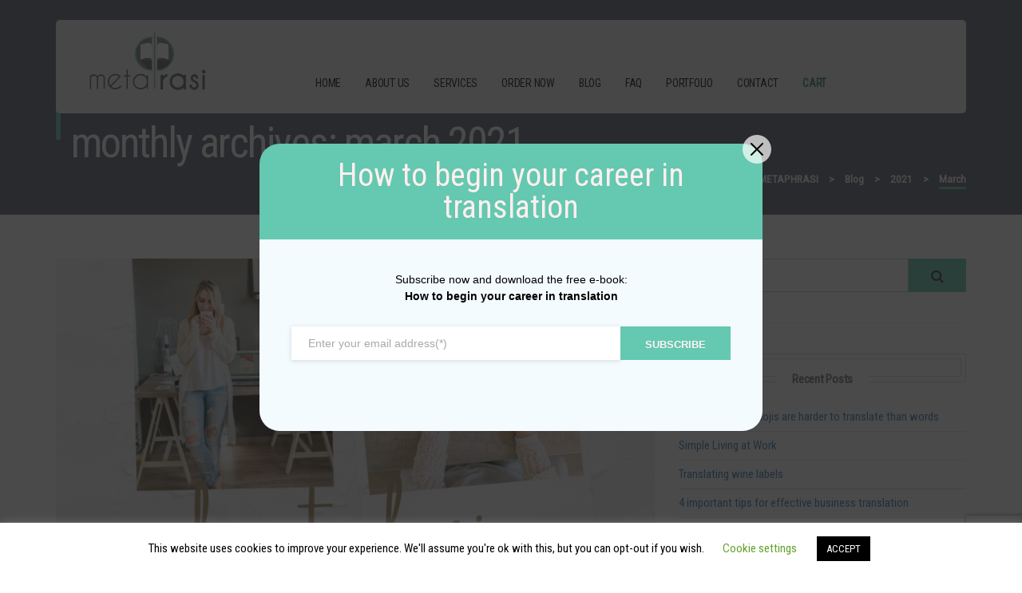

--- FILE ---
content_type: text/html; charset=UTF-8
request_url: https://www.metaphrasi.gr/en/2021/03/
body_size: 10748
content:
<!DOCTYPE html> <!--[if IE 7]><html class="ie ie7" lang="en-GB"> <![endif]--> <!--[if IE 8]><html class="ie ie8" lang="en-GB"> <![endif]--> <!--[if !(IE 7) | !(IE 8)  ]><!--><html lang="en-GB"> <!--<![endif]--><head><meta charset="UTF-8" /><meta http-equiv="X-UA-Compatible" content="IE=edge"><meta name="viewport" content="width=device-width, initial-scale=1"><link rel="profile" href="gmpg.org/xfn/11" /><link rel="pingback" href="https://www.metaphrasi.gr/xmlrpc.php" /><link media="all" href="https://www.metaphrasi.gr/wp-content/cache/autoptimize/css/autoptimize_d62c64787d006ee4fc6058caeed5e9b5.css" rel="stylesheet" /><link media="screen" href="https://www.metaphrasi.gr/wp-content/cache/autoptimize/css/autoptimize_e86dd7a445b70d1d3b6f8d4c2a4bfccc.css" rel="stylesheet" /><link media="only screen and (max-width: 768px)" href="https://www.metaphrasi.gr/wp-content/cache/autoptimize/css/autoptimize_dcb2de333eec7ab4ae31385ed8d6a393.css" rel="stylesheet" /><title>March 2021 - METAPHRASI</title><meta name="robots" content="noindex,follow"/><meta property="og:locale" content="en_GB" /><meta property="og:type" content="object" /><meta property="og:title" content="March 2021 - METAPHRASI" /><meta property="og:url" content="https://www.metaphrasi.gr/en/2021/03/" /><meta property="og:site_name" content="METAPHRASI" /><meta name="twitter:card" content="summary_large_image" /><meta name="twitter:title" content="March 2021 - METAPHRASI" /><meta name="twitter:site" content="@metaphrasi" /> <script type='application/ld+json' class='yoast-schema-graph yoast-schema-graph--main'>{"@context":"https://schema.org","@graph":[{"@type":"Organization","@id":"https://www.metaphrasi.gr/en/home/#organization","name":"Metaphrasi","url":"https://www.metaphrasi.gr/en/home/","sameAs":["https://www.facebook.com/metaphrasi/","https://www.linkedin.com/in/foteini-moschi-91a94929","https://twitter.com/metaphrasi"],"logo":{"@type":"ImageObject","@id":"https://www.metaphrasi.gr/en/home/#logo","url":"https://www.metaphrasi.gr/wp-content/uploads/2018/12/met9\u03b3\u03c1\u03b9.png","width":1975,"height":1025,"caption":"Metaphrasi"},"image":{"@id":"https://www.metaphrasi.gr/en/home/#logo"}},{"@type":"WebSite","@id":"https://www.metaphrasi.gr/en/home/#website","url":"https://www.metaphrasi.gr/en/home/","name":"METAPHRASI","publisher":{"@id":"https://www.metaphrasi.gr/en/home/#organization"},"potentialAction":{"@type":"SearchAction","target":"https://www.metaphrasi.gr/en/home/?s={search_term_string}","query-input":"required name=search_term_string"}},{"@type":"CollectionPage","@id":"https://www.metaphrasi.gr/en/2021/03/#webpage","url":"https://www.metaphrasi.gr/en/2021/03/","inLanguage":"en-GB","name":"March 2021 - METAPHRASI","isPartOf":{"@id":"https://www.metaphrasi.gr/en/home/#website"}}]}</script> <link rel='dns-prefetch' href='//www.google.com' /><link rel='dns-prefetch' href='//www.googletagmanager.com' /><link href='https://fonts.gstatic.com' crossorigin='anonymous' rel='preconnect' /><link href='https://ajax.googleapis.com' rel='preconnect' /><link href='https://fonts.googleapis.com' rel='preconnect' /><link rel="alternate" type="application/rss+xml" title="METAPHRASI &raquo; Feed" href="https://www.metaphrasi.gr/en/feed/" /><link rel="alternate" type="application/rss+xml" title="METAPHRASI &raquo; Comments Feed" href="https://www.metaphrasi.gr/en/comments/feed/" /><link rel="preload" class="mv-grow-style" href="https://www.metaphrasi.gr/wp-content/plugins/social-pug/assets/dist/style-frontend-pro.1.19.1.css" as="style"><noscript><link rel='stylesheet' id='dpsp-frontend-style-pro-css'  href='https://www.metaphrasi.gr/wp-content/plugins/social-pug/assets/dist/style-frontend-pro.1.19.1.css' type='text/css' media='all' /> </noscript> <script type='text/javascript' src='https://www.metaphrasi.gr/wp-includes/js/jquery/jquery.js'></script> <script type='text/javascript'>var Cli_Data = {"nn_cookie_ids":[],"cookielist":[],"non_necessary_cookies":[],"ccpaEnabled":"","ccpaRegionBased":"","ccpaBarEnabled":"","strictlyEnabled":["necessary","obligatoire"],"ccpaType":"gdpr","js_blocking":"","custom_integration":"","triggerDomRefresh":"","secure_cookies":""};
var cli_cookiebar_settings = {"animate_speed_hide":"500","animate_speed_show":"500","background":"#FFF","border":"#b1a6a6c2","border_on":"","button_1_button_colour":"#000","button_1_button_hover":"#000000","button_1_link_colour":"#fff","button_1_as_button":"1","button_1_new_win":"","button_2_button_colour":"#333","button_2_button_hover":"#292929","button_2_link_colour":"#444","button_2_as_button":"","button_2_hidebar":"","button_3_button_colour":"#000","button_3_button_hover":"#000000","button_3_link_colour":"#fff","button_3_as_button":"1","button_3_new_win":"","button_4_button_colour":"#000","button_4_button_hover":"#000000","button_4_link_colour":"#62a329","button_4_as_button":"","button_7_button_colour":"#61a229","button_7_button_hover":"#4e8221","button_7_link_colour":"#fff","button_7_as_button":"1","button_7_new_win":"","font_family":"inherit","header_fix":"","notify_animate_hide":"1","notify_animate_show":"","notify_div_id":"#cookie-law-info-bar","notify_position_horizontal":"right","notify_position_vertical":"bottom","scroll_close":"","scroll_close_reload":"","accept_close_reload":"","reject_close_reload":"","showagain_tab":"1","showagain_background":"#fff","showagain_border":"#000","showagain_div_id":"#cookie-law-info-again","showagain_x_position":"100px","text":"#000","show_once_yn":"","show_once":"10000","logging_on":"","as_popup":"","popup_overlay":"1","bar_heading_text":"","cookie_bar_as":"banner","popup_showagain_position":"bottom-right","widget_position":"left"};
var log_object = {"ajax_url":"https:\/\/www.metaphrasi.gr\/wp-admin\/admin-ajax.php"};</script> <script type='text/javascript'>var wc_add_to_cart_params = {"ajax_url":"\/wp-admin\/admin-ajax.php","wc_ajax_url":"\/en\/?wc-ajax=%%endpoint%%","i18n_view_cart":"View basket","cart_url":"https:\/\/www.metaphrasi.gr\/en\/cart-2\/","is_cart":"","cart_redirect_after_add":"no"};</script>  <script type='text/javascript' src='https://www.googletagmanager.com/gtag/js?id=G-NEJDY9QSL0' async></script> <script type='text/javascript'>window.dataLayer = window.dataLayer || [];function gtag(){dataLayer.push(arguments);}
gtag("js", new Date());
gtag("set", "developer_id.dZTNiMT", true);
gtag("config", "G-NEJDY9QSL0");</script> <link rel='https://api.w.org/' href='https://www.metaphrasi.gr/wp-json/' /><link rel="EditURI" type="application/rsd+xml" title="RSD" href="https://www.metaphrasi.gr/xmlrpc.php?rsd" /><link rel="wlwmanifest" type="application/wlwmanifest+xml" href="https://www.metaphrasi.gr/wp-includes/wlwmanifest.xml" /><meta name="generator" content="WordPress 5.3.14" /><meta name="generator" content="WooCommerce 4.7.4" /><meta name="generator" content="Site Kit by Google 1.103.0" /> <script>document.documentElement.className = document.documentElement.className.replace( 'no-js', 'js' );</script> <noscript><style>.woocommerce-product-gallery{ opacity: 1 !important; }</style></noscript><meta name="generator" content="Powered by WPBakery Page Builder - drag and drop page builder for WordPress."/> <!--[if lte IE 9]><link rel="stylesheet" type="text/css" href="https://www.metaphrasi.gr/wp-content/plugins/js_composer/assets/css/vc_lte_ie9.min.css" media="screen"><![endif]--><meta name="generator" content="Powered by Slider Revolution 5.4.8 - responsive, Mobile-Friendly Slider Plugin for WordPress with comfortable drag and drop interface." /><link rel="icon" href="https://www.metaphrasi.gr/wp-content/uploads/2018/12/cropped-metaphrasi-icon-min-32x32.png" sizes="32x32" /><link rel="icon" href="https://www.metaphrasi.gr/wp-content/uploads/2018/12/cropped-metaphrasi-icon-min-192x192.png" sizes="192x192" /><link rel="apple-touch-icon-precomposed" href="https://www.metaphrasi.gr/wp-content/uploads/2018/12/cropped-metaphrasi-icon-min-180x180.png" /><meta name="msapplication-TileImage" content="https://www.metaphrasi.gr/wp-content/uploads/2018/12/cropped-metaphrasi-icon-min-270x270.png" /> <script type="text/javascript">function setREVStartSize(e){									
						try{ e.c=jQuery(e.c);var i=jQuery(window).width(),t=9999,r=0,n=0,l=0,f=0,s=0,h=0;
							if(e.responsiveLevels&&(jQuery.each(e.responsiveLevels,function(e,f){f>i&&(t=r=f,l=e),i>f&&f>r&&(r=f,n=e)}),t>r&&(l=n)),f=e.gridheight[l]||e.gridheight[0]||e.gridheight,s=e.gridwidth[l]||e.gridwidth[0]||e.gridwidth,h=i/s,h=h>1?1:h,f=Math.round(h*f),"fullscreen"==e.sliderLayout){var u=(e.c.width(),jQuery(window).height());if(void 0!=e.fullScreenOffsetContainer){var c=e.fullScreenOffsetContainer.split(",");if (c) jQuery.each(c,function(e,i){u=jQuery(i).length>0?u-jQuery(i).outerHeight(!0):u}),e.fullScreenOffset.split("%").length>1&&void 0!=e.fullScreenOffset&&e.fullScreenOffset.length>0?u-=jQuery(window).height()*parseInt(e.fullScreenOffset,0)/100:void 0!=e.fullScreenOffset&&e.fullScreenOffset.length>0&&(u-=parseInt(e.fullScreenOffset,0))}f=u}else void 0!=e.minHeight&&f<e.minHeight&&(f=e.minHeight);e.c.closest(".rev_slider_wrapper").css({height:f})					
						}catch(d){console.log("Failure at Presize of Slider:"+d)}						
					};</script> <noscript><style type="text/css">.wpb_animate_when_almost_visible { opacity: 1; }</style></noscript></head><body class="archive date theme-perada woocommerce-no-js perada-class wpb-js-composer js-comp-ver-5.6 vc_responsive"><div class="loader-wrapper"><div class="spinner"><div class="sk-cube-grid"><div class="sk-cube sk-cube1"></div><div class="sk-cube sk-cube2"></div><div class="sk-cube sk-cube3"></div><div class="sk-cube sk-cube4"></div><div class="sk-cube sk-cube5"></div><div class="sk-cube sk-cube6"></div><div class="sk-cube sk-cube7"></div><div class="sk-cube sk-cube8"></div><div class="sk-cube sk-cube9"></div></div></div></div><div class="site-content"><header class="header-wrapper"><div class="container"><header class="header"><div class="logo-area"><a href="https://www.metaphrasi.gr/en/home" class="site-logo"><img alt="Logo"  height="100"width="150" data-src="https://metaphrasi.gr/wp-content/uploads/2018/12/met9γρι.png" class="lazyload" src="[data-uri]" /><noscript><img alt="Logo" src="https://metaphrasi.gr/wp-content/uploads/2018/12/met9γρι.png" height="100"width="150" /></noscript></a></div><div class="menu-area"><nav class="navbar"><div class="navbar-header"> <button type="button" class="navbar-toggle collapsed" data-toggle="collapse" data-target="#bs-example-navbar-collapse-1"> <span class="sr-only">Toggle Navigation</span> <span class="icon-bar"></span> <span class="icon-bar"></span> <span class="icon-bar"></span> </button></div><div id="bs-example-navbar-collapse-1" class="collapse navbar-collapse"><ul id="menu-menu" class="nav navbar-nav"><li id="menu-item-11938" class="menu-item menu-item-type-post_type menu-item-object-page menu-item-home menu-item-11938"><a href="https://www.metaphrasi.gr/en/home/">Home</a></li><li id="menu-item-1400" class="menu-item menu-item-type-post_type menu-item-object-page menu-item-1400"><a href="https://www.metaphrasi.gr/en/about-us-2/">About Us</a></li><li id="menu-item-1224" class="menu-item menu-item-type-post_type menu-item-object-page menu-item-1224"><a href="https://www.metaphrasi.gr/en/services/">Services</a></li><li id="menu-item-1448" class="menu-item menu-item-type-post_type menu-item-object-page menu-item-1448"><a href="https://www.metaphrasi.gr/en/order-now/">ORDER NOW</a></li><li id="menu-item-1587" class="menu-item menu-item-type-post_type menu-item-object-page current_page_parent menu-item-1587"><a href="https://www.metaphrasi.gr/en/blog/">Blog</a></li><li id="menu-item-1751" class="menu-item menu-item-type-post_type menu-item-object-page menu-item-1751"><a href="https://www.metaphrasi.gr/en/faq-2/">FAQ</a></li><li id="menu-item-13256" class="menu-item menu-item-type-post_type menu-item-object-page menu-item-13256"><a href="https://www.metaphrasi.gr/en/portfolio-en/">Portfolio</a></li><li id="menu-item-1512" class="menu-item menu-item-type-post_type menu-item-object-page menu-item-1512"><a href="https://www.metaphrasi.gr/en/contact-2/">CONTACT</a></li><li id="menu-item-1841" class="menu-item menu-item-type-post_type menu-item-object-page menu-item-1841"><a href="https://www.metaphrasi.gr/en/cart-2/">CART</a></li></ul></div></nav></div></header></div></header><div class="perada-wrapper" id="general-wrapper"><div class="content-heading"><div class="container"><div class="content-title"><div class="content-title-text"><h1>Monthly Archives: March 2021</h1><div class="breadcrumbs"> <span property="itemListElement" typeof="ListItem"><a property="item" typeof="WebPage" title="Go to METAPHRASI." href="https://www.metaphrasi.gr" class="home" ><span property="name">METAPHRASI</span></a><meta property="position" content="1"></span> &gt; <span property="itemListElement" typeof="ListItem"><a property="item" typeof="WebPage" title="Go to Blog." href="https://www.metaphrasi.gr/en/blog/" class="post-root post post-post" ><span property="name">Blog</span></a><meta property="position" content="2"></span> &gt; <span property="itemListElement" typeof="ListItem"><a property="item" typeof="WebPage" title="Go to the 2021 archives." href="https://www.metaphrasi.gr/en/2021/" class="archive date-year" ><span property="name">2021</span></a><meta property="position" content="3"></span> &gt; <span property="itemListElement" typeof="ListItem"><span property="name" class="archive date-month current-item">March</span><meta property="url" content="https://www.metaphrasi.gr/en/2021/03/"><meta property="position" content="4"></span></div></div></div></div></div><div class="site-sub-content clearfix"><div class="container"><div class="row"><div class="col-lg-8 col-sm-8 col-xs-12 site-content-left"><div class="category-post-list post-list"><article id="post-26097" class="post-26097 post type-post status-publish format-standard has-post-thumbnail hentry category-business category-entrepreneurship-en category-freelance-life-en category--en tag-freelancer"><div class="post-image"> <a href="https://www.metaphrasi.gr/en/2021/03/04/how-to-organize-your-translation-office-as-a-new-translator/" title="How to organize your translation office as a new translator"> <img width="809" height="510"   alt="translation office" data-src="https://www.metaphrasi.gr/wp-content/uploads/2021/03/how-to-begin-809x510.png" class="attachment-perada-blog-big-image size-perada-blog-big-image wp-post-image lazyload" src="[data-uri]" /><noscript><img width="809" height="510" src="https://www.metaphrasi.gr/wp-content/uploads/2021/03/how-to-begin-809x510.png" class="attachment-perada-blog-big-image size-perada-blog-big-image wp-post-image" alt="translation office" /></noscript> </a> <a href="https://www.metaphrasi.gr/en/2021/03/04/how-to-organize-your-translation-office-as-a-new-translator/" title="How to organize your translation office as a new translator" class="more">More</a></div><div class="post-wrapper"><div class="post-header"><h2><a href="https://www.metaphrasi.gr/en/2021/03/04/how-to-organize-your-translation-office-as-a-new-translator/" title="How to organize your translation office as a new translator">How to organize your translation office as a new translator</a></h2><div class="post-excerpt"><p>The first tools you needed to successfully launch and grow your business. Hello new quarantine &amp; welcome readers to another blog post for new and emerging translators. It seems that we translators are among the lucky few who can still work and earn our flat whites during this unprecedent pandemic and if you are just&#8230;</p></div><ul class="post-information"><li class="author"><i class="fa fa-pencil"></i> <a href="https://www.metaphrasi.gr/en/author/metaphrasi-foteini/" title="Posts by Foteini Moschi" rel="author">Foteini Moschi</a></li><li class="comment"><i class="fa fa-comments-o"></i> <a href="https://www.metaphrasi.gr/en/2021/03/04/how-to-organize-your-translation-office-as-a-new-translator/#comments" title="How to organize your translation office as a new translator">0</a></li><li class="date"><i class="fa fa-calendar-o"></i> <a href="https://www.metaphrasi.gr/en/2021/03/04/how-to-organize-your-translation-office-as-a-new-translator/" title="How to organize your translation office as a new translator">March 4, 2021</a></li></ul></div></div></article></div></div><div class="col-lg-4 col-sm-4 col-xs-12 site-content-right fixedrightSidebar"><div class="theiaStickySidebar"><div class="sidebar-general sidebar"><div id="search-2" class="general-sidebar-wrap widget-box widget_search"><form role="search" method="get" id="searchform" class="searchform" action="https://www.metaphrasi.gr/en/"><div class="search-form-widget"> <input type="text" value="" placeholder="Search" name="s" id="s" class="searchform-text" /> <button id="searchsubmit"><i class="fa fa-search"></i></button></div></form></div><div id="recent-posts-2" class="general-sidebar-wrap widget-box widget_recent_entries"><div class="widget-title"><h4>Recent Posts</h4></div><ul><li> <a href="https://www.metaphrasi.gr/en/2024/03/28/5-reasons-why-emojis-are-harder-to-translate-than-words/">5 reasons why emojis are harder to translate than words</a></li><li> <a href="https://www.metaphrasi.gr/en/2023/09/29/simple-living-at-work/">Simple Living at Work</a></li><li> <a href="https://www.metaphrasi.gr/en/2023/04/03/wine-translation/">Translating wine labels</a></li><li> <a href="https://www.metaphrasi.gr/en/2021/10/04/4-important-tips-for-effective-business-translation/">4 important tips for effective business translation</a></li><li> <a href="https://www.metaphrasi.gr/en/2021/03/04/how-to-organize-your-translation-office-as-a-new-translator/">How to organize your translation office as a new translator</a></li></ul></div><div id="recent-comments-2" class="general-sidebar-wrap widget-box widget_recent_comments"><div class="widget-title"><h4>Recent Comments</h4></div><ul id="recentcomments"><li class="recentcomments"><span class="comment-author-link"><a href='http://bohochicartista.wordpress.com' rel='external nofollow ugc' class='url'>Sandra</a></span> on <a href="https://www.metaphrasi.gr/en/2018/06/17/how-to-avoid-burnout-as-a-freelance-translator/#comment-2712">How to avoid burnout as a freelance translator</a></li><li class="recentcomments"><span class="comment-author-link"><a href='http://island-diaries.com' rel='external nofollow ugc' class='url'>Foteini</a></span> on <a href="https://www.metaphrasi.gr/en/2018/06/17/how-to-avoid-burnout-as-a-freelance-translator/#comment-2711">How to avoid burnout as a freelance translator</a></li><li class="recentcomments"><span class="comment-author-link"><a href='https://www.translator.eu/english/estonian/translation/' rel='external nofollow ugc' class='url'>Estonian translator</a></span> on <a href="https://www.metaphrasi.gr/en/2018/06/17/how-to-avoid-burnout-as-a-freelance-translator/#comment-2710">How to avoid burnout as a freelance translator</a></li><li class="recentcomments"><span class="comment-author-link"><a href='http://island-diaries.com/girlbossgr-list-8-things-week/' rel='external nofollow ugc' class='url'>The #girlbossgr list: 8 things to do this week - Island Diaries</a></span> on <a href="https://www.metaphrasi.gr/en/2018/06/17/how-to-avoid-burnout-as-a-freelance-translator/#comment-2709">How to avoid burnout as a freelance translator</a></li><li class="recentcomments"><span class="comment-author-link"><a href='https://metaphrasi.wordpress.com/2018/07/20/take-a-break-before-you-break-down/' rel='external nofollow ugc' class='url'>Take a break before you break down – Metaphrasi</a></span> on <a href="https://www.metaphrasi.gr/en/2016/03/07/the-only-solution-for-translators-block/#comment-2599">The only solution for translator&#8217;s block!</a></li></ul></div><div id="mc4wp_form_widget-2" class="general-sidebar-wrap widget-box widget_mc4wp_form_widget"><div class="widget-title"><h4>Newsletter</h4></div><script>(function() {
	window.mc4wp = window.mc4wp || {
		listeners: [],
		forms: {
			on: function(evt, cb) {
				window.mc4wp.listeners.push(
					{
						event   : evt,
						callback: cb
					}
				);
			}
		}
	}
})();</script><form id="mc4wp-form-1" class="mc4wp-form mc4wp-form-219" method="post" data-id="219" data-name="Footer Newsletter" ><div class="mc4wp-form-fields"><div class="footer_mailchimp"><div class="form-group"><div class="input-group"><div class="input-group-addon"><i class="fa fa-envelope"></i></div> <input type="email" name="EMAIL" placeholder="YOUR E-MAIL HERE" class="form-control" required /></div></div> <input type="submit" class="alternative-button" value="SUBSCRIBE" /></div></div><label style="display: none !important;">Leave this field empty if you're human: <input type="text" name="_mc4wp_honeypot" value="" tabindex="-1" autocomplete="off" /></label><input type="hidden" name="_mc4wp_timestamp" value="1768998686" /><input type="hidden" name="_mc4wp_form_id" value="219" /><input type="hidden" name="_mc4wp_form_element_id" value="mc4wp-form-1" /><div class="mc4wp-response"></div></form></div><div id="archives-2" class="general-sidebar-wrap widget-box widget_archive"><div class="widget-title"><h4>Archives</h4></div><ul><li><a href='https://www.metaphrasi.gr/en/2024/03/'>March 2024</a></li><li><a href='https://www.metaphrasi.gr/en/2023/09/'>September 2023</a></li><li><a href='https://www.metaphrasi.gr/en/2023/04/'>April 2023</a></li><li><a href='https://www.metaphrasi.gr/en/2021/10/'>October 2021</a></li><li><a href='https://www.metaphrasi.gr/en/2021/03/' aria-current="page">March 2021</a></li><li><a href='https://www.metaphrasi.gr/en/2021/01/'>January 2021</a></li><li><a href='https://www.metaphrasi.gr/en/2020/09/'>September 2020</a></li><li><a href='https://www.metaphrasi.gr/en/2020/07/'>July 2020</a></li><li><a href='https://www.metaphrasi.gr/en/2020/04/'>April 2020</a></li><li><a href='https://www.metaphrasi.gr/en/2019/08/'>August 2019</a></li><li><a href='https://www.metaphrasi.gr/en/2019/05/'>May 2019</a></li><li><a href='https://www.metaphrasi.gr/en/2019/03/'>March 2019</a></li><li><a href='https://www.metaphrasi.gr/en/2019/02/'>February 2019</a></li><li><a href='https://www.metaphrasi.gr/en/2019/01/'>January 2019</a></li><li><a href='https://www.metaphrasi.gr/en/2018/12/'>December 2018</a></li><li><a href='https://www.metaphrasi.gr/en/2018/06/'>June 2018</a></li><li><a href='https://www.metaphrasi.gr/en/2018/05/'>May 2018</a></li><li><a href='https://www.metaphrasi.gr/en/2017/12/'>December 2017</a></li><li><a href='https://www.metaphrasi.gr/en/2017/11/'>November 2017</a></li><li><a href='https://www.metaphrasi.gr/en/2017/10/'>October 2017</a></li><li><a href='https://www.metaphrasi.gr/en/2016/11/'>November 2016</a></li><li><a href='https://www.metaphrasi.gr/en/2016/08/'>August 2016</a></li><li><a href='https://www.metaphrasi.gr/en/2016/07/'>July 2016</a></li><li><a href='https://www.metaphrasi.gr/en/2016/06/'>June 2016</a></li><li><a href='https://www.metaphrasi.gr/en/2016/05/'>May 2016</a></li><li><a href='https://www.metaphrasi.gr/en/2016/04/'>April 2016</a></li><li><a href='https://www.metaphrasi.gr/en/2016/03/'>March 2016</a></li><li><a href='https://www.metaphrasi.gr/en/2016/02/'>February 2016</a></li></ul></div><div id="categories-2" class="general-sidebar-wrap widget-box widget_categories"><div class="widget-title"><h4>Categories</h4></div><ul><li class="cat-item cat-item-800"><a href="https://www.metaphrasi.gr/en/category/blogging-en/">blogging</a></li><li class="cat-item cat-item-844"><a href="https://www.metaphrasi.gr/en/category/bookish-en/">Bookish</a></li><li class="cat-item cat-item-754"><a href="https://www.metaphrasi.gr/en/category/business-en/">Business</a></li><li class="cat-item cat-item-756"><a href="https://www.metaphrasi.gr/en/category/entrepreneurship-en/">entrepreneurship</a></li><li class="cat-item cat-item-870"><a href="https://www.metaphrasi.gr/en/category/food-en/">Food</a></li><li class="cat-item cat-item-774"><a href="https://www.metaphrasi.gr/en/category/freelance-life-en/">freelance life</a></li><li class="cat-item cat-item-954"><a href="https://www.metaphrasi.gr/en/category/interviews-en/">interviews</a></li><li class="cat-item cat-item-776"><a href="https://www.metaphrasi.gr/en/category/life-en/">life</a></li><li class="cat-item cat-item-928"><a href="https://www.metaphrasi.gr/en/category/literature-en/">literature</a></li><li class="cat-item cat-item-930"><a href="https://www.metaphrasi.gr/en/category/poetry-en/">poetry</a></li><li class="cat-item cat-item-872"><a href="https://www.metaphrasi.gr/en/category/taste-buds-en/">Taste buds</a></li><li class="cat-item cat-item-758"><a href="https://www.metaphrasi.gr/en/category/translation-en/">translation</a></li><li class="cat-item cat-item-920"><a href="https://www.metaphrasi.gr/en/category/trivia-en/">trivia</a></li><li class="cat-item cat-item-1"><a href="https://www.metaphrasi.gr/en/category/uncategorized/">Uncategorized</a></li><li class="cat-item cat-item-814"><a href="https://www.metaphrasi.gr/en/category/%ce%bc%ce%b5%cf%84%ce%b1%cf%86%cf%81%ce%b1%cf%83%ce%b7-en/">ΜΕΤΑΦΡΑΣΗ</a></li></ul></div></div></div></div></div></div></div><footer class="footer"><div class="footer-widget"><div class="container"><div class="vc_row wpb_row vc_row-fluid"><div class="animate anim-fadeIn wpb_column vc_column_container vc_col-sm-3"><div class="vc_column-inner"><div class="wpb_wrapper"><div class="about-widget"><img  alt="Logo" data-src="https://www.metaphrasi.gr/wp-content/uploads/2018/12/met9γρι.png" class="lazyload" src="[data-uri]" /><noscript><img src="https://www.metaphrasi.gr/wp-content/uploads/2018/12/met9γρι.png" alt="Logo" /></noscript></div></div></div></div><div class="animate anim-fadeIn wpb_column vc_column_container vc_col-sm-2"><div class="vc_column-inner vc_custom_1456234302054"><div class="wpb_wrapper"><div class="content-widget-title "><div class="content-title-text"><h3 style="color:#7f7f7f;">Menu</h3></div></div><div class="vc_row wpb_row vc_inner vc_row-fluid vc_custom_1456053782311"><div class="wpb_column vc_column_container vc_col-sm-12"><div class="vc_column-inner vc_custom_1456053777640"><div class="wpb_wrapper"><div  class="vc_wp_custommenu wpb_content_element perada_list_menu"><div class="widget widget_nav_menu"><div class="menu-footer-menu-container"><ul id="menu-footer-menu" class="menu"><li id="menu-item-1243" class="menu-item menu-item-type-post_type menu-item-object-page menu-item-1243"><a href="https://www.metaphrasi.gr/en/services/">Services</a></li><li id="menu-item-1295" class="menu-item menu-item-type-custom menu-item-object-custom menu-item-1295"><a href="#">Order now</a></li><li id="menu-item-1291" class="menu-item menu-item-type-post_type menu-item-object-page current_page_parent menu-item-1291"><a href="https://www.metaphrasi.gr/en/blog/">Blog</a></li></ul></div></div></div></div></div></div></div></div></div></div><div class="animate anim-fadeIn wpb_column vc_column_container vc_col-sm-4"><div class="vc_column-inner"><div class="wpb_wrapper"><div class="content-widget-title "><div class="content-title-text"><h3 style="color:#7f7f7f;">Newsletter</h3></div></div><div class="wpb_text_column wpb_content_element  vc_custom_1540130004926" ><div class="wpb_wrapper"><p><span style="font-size: medium;">Subscribe to our newsletter for the latest translation, language and global market trends.</span></p></div></div> <script>(function() {
	window.mc4wp = window.mc4wp || {
		listeners: [],
		forms: {
			on: function(evt, cb) {
				window.mc4wp.listeners.push(
					{
						event   : evt,
						callback: cb
					}
				);
			}
		}
	}
})();</script><form id="mc4wp-form-2" class="mc4wp-form mc4wp-form-219" method="post" data-id="219" data-name="Footer Newsletter" ><div class="mc4wp-form-fields"><div class="footer_mailchimp"><div class="form-group"><div class="input-group"><div class="input-group-addon"><i class="fa fa-envelope"></i></div> <input type="email" name="EMAIL" placeholder="YOUR E-MAIL HERE" class="form-control" required /></div></div> <input type="submit" class="alternative-button" value="SUBSCRIBE" /></div></div><label style="display: none !important;">Leave this field empty if you're human: <input type="text" name="_mc4wp_honeypot" value="" tabindex="-1" autocomplete="off" /></label><input type="hidden" name="_mc4wp_timestamp" value="1768998686" /><input type="hidden" name="_mc4wp_form_id" value="219" /><input type="hidden" name="_mc4wp_form_element_id" value="mc4wp-form-2" /><div class="mc4wp-response"></div></form></div></div></div><div class="animate anim-fadeIn wpb_column vc_column_container vc_col-sm-3"><div class="vc_column-inner"><div class="wpb_wrapper"><div class="content-widget-title "><div class="content-title-text"><h3 style="color:#7f7f7f;">Social Media</h3></div></div><div class="wpb_text_column wpb_content_element  vc_custom_1540130019843" ><div class="wpb_wrapper"><p><span style="font-size: medium;">Social Media</span></p><p><span style="font-size: medium;">Join our community in social media</span></p></div></div><div class="social-media-default"><ul><li><a href="https://www.facebook.com/metaphrasi%20" title="Facebook" target="_blank"><i class="fa fa-facebook"></i></a></li><li><a href="https://twitter.com/metaphrasi" title="Twitter" target="_blank"><i class="fa fa-twitter"></i></a></li><li><a href="https://www.instagram.com/metaphrasi/" title="Instagram" target="_blank"><i class="fa fa-instagram"></i></a></li><li><a href="https://www.linkedin.com/in/foteini-moschi-91a94929" title="Linkedin" target="_blank"><i class="fa fa-linkedin"></i></a></li></ul></div></div></div></div></div><section class="vc_section"><div class="vc_row wpb_row vc_row-fluid"><div class="wpb_column vc_column_container vc_col-sm-12"><div class="vc_column-inner"><div class="wpb_wrapper"><div class="vc_separator wpb_content_element vc_separator_align_center vc_sep_width_100 vc_sep_pos_align_center vc_separator_no_text vc_sep_color_grey" ><span class="vc_sep_holder vc_sep_holder_l"><span  class="vc_sep_line"></span></span><span class="vc_sep_holder vc_sep_holder_r"><span  class="vc_sep_line"></span></span></div></div></div></div></div><div class="vc_row wpb_row vc_row-fluid"><div class="wpb_column vc_column_container vc_col-sm-4"><div class="vc_column-inner"><div class="wpb_wrapper"><div class="wpb_text_column wpb_content_element " ><div class="wpb_wrapper"><p style="text-align: center;"><strong>Metaphrasi Translation Services © 2019</strong></p></div></div></div></div></div><div class="wpb_column vc_column_container vc_col-sm-4"><div class="vc_column-inner"><div class="wpb_wrapper"></div></div></div><div class="wpb_column vc_column_container vc_col-sm-4"><div class="vc_column-inner"><div class="wpb_wrapper"><div class="wpb_text_column wpb_content_element " ><div class="wpb_wrapper"><p style="text-align: center;">Developed by <a href="https://www.codnext.com" target="_blank" rel="noopener noreferrer">Codnext Software</a></p></div></div></div></div></div></div></section></div></div><div class="container"></div></footer></div></div><div id="cookie-law-info-bar" data-nosnippet="true"><span>This website uses cookies to improve your experience. We'll assume you're ok with this, but you can opt-out if you wish. <a role='button' tabindex='0' class="cli_settings_button" style="margin:5px 20px 5px 20px;" >Cookie settings</a><a role='button' tabindex='0' data-cli_action="accept" id="cookie_action_close_header"  class="medium cli-plugin-button cli-plugin-main-button cookie_action_close_header cli_action_button" style="display:inline-block;  margin:5px; ">ACCEPT</a></span></div><div id="cookie-law-info-again" style="display:none;" data-nosnippet="true"><span id="cookie_hdr_showagain">Privacy & Cookies Policy</span></div><div class="cli-modal" data-nosnippet="true" id="cliSettingsPopup" tabindex="-1" role="dialog" aria-labelledby="cliSettingsPopup" aria-hidden="true"><div class="cli-modal-dialog" role="document"><div class="cli-modal-content cli-bar-popup"> <button type="button" class="cli-modal-close" id="cliModalClose"> <svg class="" viewBox="0 0 24 24"><path d="M19 6.41l-1.41-1.41-5.59 5.59-5.59-5.59-1.41 1.41 5.59 5.59-5.59 5.59 1.41 1.41 5.59-5.59 5.59 5.59 1.41-1.41-5.59-5.59z"></path><path d="M0 0h24v24h-24z" fill="none"></path></svg> <span class="wt-cli-sr-only">Close</span> </button><div class="cli-modal-body"><div class="cli-container-fluid cli-tab-container"><div class="cli-row"><div class="cli-col-12 cli-align-items-stretch cli-px-0"><div class="cli-privacy-overview"><h4>Privacy Overview</h4><div class="cli-privacy-content"><div class="cli-privacy-content-text">This website uses cookies to improve your experience while you navigate through the website. Out of these cookies, the cookies that are categorized as necessary are stored on your browser as they are essential for the working of basic functionalities of the website. We also use third-party cookies that help us analyze and understand how you use this website. These cookies will be stored in your browser only with your consent. You also have the option to opt-out of these cookies. But opting out of some of these cookies may have an effect on your browsing experience.</div></div> <a class="cli-privacy-readmore"  aria-label="Show more" tabindex="0" role="button" data-readmore-text="Show more" data-readless-text="Show less"></a></div></div><div class="cli-col-12 cli-align-items-stretch cli-px-0 cli-tab-section-container"><div class="cli-tab-section"><div class="cli-tab-header"> <a role="button" tabindex="0" class="cli-nav-link cli-settings-mobile" data-target="necessary" data-toggle="cli-toggle-tab"> Necessary </a><div class="wt-cli-necessary-checkbox"> <input type="checkbox" class="cli-user-preference-checkbox"  id="wt-cli-checkbox-necessary" data-id="checkbox-necessary" checked="checked"  /> <label class="form-check-label" for="wt-cli-checkbox-necessary">Necessary</label></div> <span class="cli-necessary-caption">Always Enabled</span></div><div class="cli-tab-content"><div class="cli-tab-pane cli-fade" data-id="necessary"><div class="wt-cli-cookie-description"> Necessary cookies are absolutely essential for the website to function properly. This category only includes cookies that ensures basic functionalities and security features of the website. These cookies do not store any personal information.</div></div></div></div><div class="cli-tab-section"><div class="cli-tab-header"> <a role="button" tabindex="0" class="cli-nav-link cli-settings-mobile" data-target="non-necessary" data-toggle="cli-toggle-tab"> Non-necessary </a><div class="cli-switch"> <input type="checkbox" id="wt-cli-checkbox-non-necessary" class="cli-user-preference-checkbox"  data-id="checkbox-non-necessary"  checked='checked' /> <label for="wt-cli-checkbox-non-necessary" class="cli-slider" data-cli-enable="Enabled" data-cli-disable="Disabled"><span class="wt-cli-sr-only">Non-necessary</span></label></div></div><div class="cli-tab-content"><div class="cli-tab-pane cli-fade" data-id="non-necessary"><div class="wt-cli-cookie-description"> Any cookies that may not be particularly necessary for the website to function and is used specifically to collect user personal data via analytics, ads, other embedded contents are termed as non-necessary cookies. It is mandatory to procure user consent prior to running these cookies on your website.</div></div></div></div></div></div></div></div><div class="cli-modal-footer"><div class="wt-cli-element cli-container-fluid cli-tab-container"><div class="cli-row"><div class="cli-col-12 cli-align-items-stretch cli-px-0"><div class="cli-tab-footer wt-cli-privacy-overview-actions"> <a id="wt-cli-privacy-save-btn" role="button" tabindex="0" data-cli-action="accept" class="wt-cli-privacy-btn cli_setting_save_button wt-cli-privacy-accept-btn cli-btn">SAVE & ACCEPT</a></div></div></div></div></div></div></div></div><div class="cli-modal-backdrop cli-fade cli-settings-overlay"></div><div class="cli-modal-backdrop cli-fade cli-popupbar-overlay"></div> <script>(function() {function maybePrefixUrlField() {
	if (this.value.trim() !== '' && this.value.indexOf('http') !== 0) {
		this.value = "http://" + this.value;
	}
}

var urlFields = document.querySelectorAll('.mc4wp-form input[type="url"]');
if (urlFields) {
	for (var j=0; j < urlFields.length; j++) {
		urlFields[j].addEventListener('blur', maybePrefixUrlField);
	}
}
})();</script> <div class="wcb-md-modal wcb-coupon-box wcb-coupon-box-1 wcb-md-effect-1"
 id="vi-md_wcb"><div class="wcb-content-wrap"> <span class="wcb-md-close wcb_button_close_icons-close"></span><div class="wcb-md-content"><div class="wcb-modal-header"> <span class="wcb-coupon-box-title">How to begin your career in translation</span></div><div class="wcb-modal-body"><div class="wcb-coupon-message"> Subscribe now and download the free e-book: <br><strong>How to begin your career in translation</strong></div><div class="wcb-text-title wcb-text-follow-us"></div><div class="wcb-sharing-container"><ul class="wcb-list-socials wcb-list-unstyled" id="wcb-sharing-accounts"></ul></div><div class="wcb-coupon-content" style="display:none;"></div><div class="wcb-coupon-box-newsletter"><div class="wcb-newsletter"><div class="wcb-warning-message-wrap"> <span class="wcb-warning-message"></span></div><div class="wcb-newsletter-form"><div class="wcb-input-group"> <input type="email"
 placeholder="Enter your email address(*)"
 class="wcb-form-control wcb-email"
 name="wcb_email"><div class="wcb-input-group-btn"> <span class="wcb-btn wcb-btn-primary wcb-button">SUBSCRIBE</span></div></div></div><div class="wcb-footer-text"></div></div></div></div></div></div></div><div class="wcb-md-overlay"></div> <script type="text/javascript">(function () {
			var c = document.body.className;
			c = c.replace(/woocommerce-no-js/, 'woocommerce-js');
			document.body.className = c;
		})()</script> <script type='text/javascript'>var wpcf7 = {"apiSettings":{"root":"https:\/\/www.metaphrasi.gr\/wp-json\/contact-form-7\/v1","namespace":"contact-form-7\/v1"}};</script> <script type='text/javascript'>var wcb_params = {"ajaxurl":"https:\/\/www.metaphrasi.gr\/wp-admin\/admin-ajax.php","wcb_select_popup":"time","wcb_popup_time":"4","wcb_popup_scroll":"","wcb_popup_exit":"","wcb_on_close":"hide","wcb_current_time":"1768998686","wcb_show_coupon":"","wcb_expire":"3600","wcb_expire_subscribed":"31104000","wcb_gdpr_checkbox":"","wcb_popup_type":"wcb-md-effect-1","wcb_empty_email_warning":"*Please enter your email and subscribe.","wcb_invalid_email_warning":"*Invalid email!","wcb_title_after_subscribing":"Subscribed successfully!","wcb_popup_position":"right","wcb_recaptcha_site_key":"","wcb_recaptcha_version":"2","wcb_recaptcha_secret_theme":"light","wcb_recaptcha":"","wcb_never_reminder_enable":""};</script> <script type='text/javascript'>var woocommerce_params = {"ajax_url":"\/wp-admin\/admin-ajax.php","wc_ajax_url":"\/en\/?wc-ajax=%%endpoint%%"};</script> <script type='text/javascript'>var wc_cart_fragments_params = {"ajax_url":"\/wp-admin\/admin-ajax.php","wc_ajax_url":"\/en\/?wc-ajax=%%endpoint%%","cart_hash_key":"wc_cart_hash_a4780a8b1b185f72a0e850533735dd06","fragment_name":"wc_fragments_a4780a8b1b185f72a0e850533735dd06","request_timeout":"5000"};</script> <script type='text/javascript' src='https://www.google.com/recaptcha/api.js?render=6LcYtAkhAAAAACE_tS90fdtY9p3uFTDeqGEb3ABr&#038;ver=3.0'></script> <script type="text/javascript">( function( grecaptcha, sitekey, actions ) {

	var wpcf7recaptcha = {

		execute: function( action ) {
			grecaptcha.execute(
				sitekey,
				{ action: action }
			).then( function( token ) {
				var forms = document.getElementsByTagName( 'form' );

				for ( var i = 0; i < forms.length; i++ ) {
					var fields = forms[ i ].getElementsByTagName( 'input' );

					for ( var j = 0; j < fields.length; j++ ) {
						var field = fields[ j ];

						if ( 'g-recaptcha-response' === field.getAttribute( 'name' ) ) {
							field.setAttribute( 'value', token );
							break;
						}
					}
				}
			} );
		},

		executeOnHomepage: function() {
			wpcf7recaptcha.execute( actions[ 'homepage' ] );
		},

		executeOnContactform: function() {
			wpcf7recaptcha.execute( actions[ 'contactform' ] );
		},

	};

	grecaptcha.ready(
		wpcf7recaptcha.executeOnHomepage
	);

	document.addEventListener( 'change',
		wpcf7recaptcha.executeOnContactform, false
	);

	document.addEventListener( 'wpcf7submit',
		wpcf7recaptcha.executeOnHomepage, false
	);

} )(
	grecaptcha,
	'6LcYtAkhAAAAACE_tS90fdtY9p3uFTDeqGEb3ABr',
	{"homepage":"homepage","contactform":"contactform"}
);</script> <script src="https://www.google.com/recaptcha/api.js?render=6Lfz7K8UAAAAACPCoNx94Zkwi-XN39-6nueb8Wq2"></script> <script type="text/javascript">( function( grecaptcha ) {

					var anr_onloadCallback = function() {
						grecaptcha.execute(
							'6Lfz7K8UAAAAACPCoNx94Zkwi-XN39-6nueb8Wq2',
							{ action: 'advanced_nocaptcha_recaptcha' }
						).then( function( token ) {
							for ( var i = 0; i < document.forms.length; i++ ) {
								var form = document.forms[i];
								var captcha = form.querySelector( 'input[name="g-recaptcha-response"]' );
								if ( null === captcha )
									continue;

								captcha.value = token;
							}
						});
					};

					grecaptcha.ready( anr_onloadCallback );

					document.addEventListener( 'wpcf7submit', anr_onloadCallback, false );
					if ( typeof jQuery !== 'undefined' ) {
						//Woocommerce
						jQuery( document.body ).on( 'checkout_error', anr_onloadCallback );
					}
					//token is valid for 2 minutes, So get new token every after 1 minutes 50 seconds
					setInterval(anr_onloadCallback, 110000);

				} )( grecaptcha );</script> <script defer src="https://www.metaphrasi.gr/wp-content/cache/autoptimize/js/autoptimize_c0ff40c2732c5d055e622b1fe8109caa.js"></script><script defer src="https://static.cloudflareinsights.com/beacon.min.js/vcd15cbe7772f49c399c6a5babf22c1241717689176015" integrity="sha512-ZpsOmlRQV6y907TI0dKBHq9Md29nnaEIPlkf84rnaERnq6zvWvPUqr2ft8M1aS28oN72PdrCzSjY4U6VaAw1EQ==" data-cf-beacon='{"version":"2024.11.0","token":"be7613b93cfe472ab79b55ee9ce29eb1","r":1,"server_timing":{"name":{"cfCacheStatus":true,"cfEdge":true,"cfExtPri":true,"cfL4":true,"cfOrigin":true,"cfSpeedBrain":true},"location_startswith":null}}' crossorigin="anonymous"></script>
</body></html>

--- FILE ---
content_type: text/html; charset=utf-8
request_url: https://www.google.com/recaptcha/api2/anchor?ar=1&k=6LcYtAkhAAAAACE_tS90fdtY9p3uFTDeqGEb3ABr&co=aHR0cHM6Ly93d3cubWV0YXBocmFzaS5ncjo0NDM.&hl=en&v=PoyoqOPhxBO7pBk68S4YbpHZ&size=invisible&anchor-ms=20000&execute-ms=30000&cb=pvic0v33y38i
body_size: 48575
content:
<!DOCTYPE HTML><html dir="ltr" lang="en"><head><meta http-equiv="Content-Type" content="text/html; charset=UTF-8">
<meta http-equiv="X-UA-Compatible" content="IE=edge">
<title>reCAPTCHA</title>
<style type="text/css">
/* cyrillic-ext */
@font-face {
  font-family: 'Roboto';
  font-style: normal;
  font-weight: 400;
  font-stretch: 100%;
  src: url(//fonts.gstatic.com/s/roboto/v48/KFO7CnqEu92Fr1ME7kSn66aGLdTylUAMa3GUBHMdazTgWw.woff2) format('woff2');
  unicode-range: U+0460-052F, U+1C80-1C8A, U+20B4, U+2DE0-2DFF, U+A640-A69F, U+FE2E-FE2F;
}
/* cyrillic */
@font-face {
  font-family: 'Roboto';
  font-style: normal;
  font-weight: 400;
  font-stretch: 100%;
  src: url(//fonts.gstatic.com/s/roboto/v48/KFO7CnqEu92Fr1ME7kSn66aGLdTylUAMa3iUBHMdazTgWw.woff2) format('woff2');
  unicode-range: U+0301, U+0400-045F, U+0490-0491, U+04B0-04B1, U+2116;
}
/* greek-ext */
@font-face {
  font-family: 'Roboto';
  font-style: normal;
  font-weight: 400;
  font-stretch: 100%;
  src: url(//fonts.gstatic.com/s/roboto/v48/KFO7CnqEu92Fr1ME7kSn66aGLdTylUAMa3CUBHMdazTgWw.woff2) format('woff2');
  unicode-range: U+1F00-1FFF;
}
/* greek */
@font-face {
  font-family: 'Roboto';
  font-style: normal;
  font-weight: 400;
  font-stretch: 100%;
  src: url(//fonts.gstatic.com/s/roboto/v48/KFO7CnqEu92Fr1ME7kSn66aGLdTylUAMa3-UBHMdazTgWw.woff2) format('woff2');
  unicode-range: U+0370-0377, U+037A-037F, U+0384-038A, U+038C, U+038E-03A1, U+03A3-03FF;
}
/* math */
@font-face {
  font-family: 'Roboto';
  font-style: normal;
  font-weight: 400;
  font-stretch: 100%;
  src: url(//fonts.gstatic.com/s/roboto/v48/KFO7CnqEu92Fr1ME7kSn66aGLdTylUAMawCUBHMdazTgWw.woff2) format('woff2');
  unicode-range: U+0302-0303, U+0305, U+0307-0308, U+0310, U+0312, U+0315, U+031A, U+0326-0327, U+032C, U+032F-0330, U+0332-0333, U+0338, U+033A, U+0346, U+034D, U+0391-03A1, U+03A3-03A9, U+03B1-03C9, U+03D1, U+03D5-03D6, U+03F0-03F1, U+03F4-03F5, U+2016-2017, U+2034-2038, U+203C, U+2040, U+2043, U+2047, U+2050, U+2057, U+205F, U+2070-2071, U+2074-208E, U+2090-209C, U+20D0-20DC, U+20E1, U+20E5-20EF, U+2100-2112, U+2114-2115, U+2117-2121, U+2123-214F, U+2190, U+2192, U+2194-21AE, U+21B0-21E5, U+21F1-21F2, U+21F4-2211, U+2213-2214, U+2216-22FF, U+2308-230B, U+2310, U+2319, U+231C-2321, U+2336-237A, U+237C, U+2395, U+239B-23B7, U+23D0, U+23DC-23E1, U+2474-2475, U+25AF, U+25B3, U+25B7, U+25BD, U+25C1, U+25CA, U+25CC, U+25FB, U+266D-266F, U+27C0-27FF, U+2900-2AFF, U+2B0E-2B11, U+2B30-2B4C, U+2BFE, U+3030, U+FF5B, U+FF5D, U+1D400-1D7FF, U+1EE00-1EEFF;
}
/* symbols */
@font-face {
  font-family: 'Roboto';
  font-style: normal;
  font-weight: 400;
  font-stretch: 100%;
  src: url(//fonts.gstatic.com/s/roboto/v48/KFO7CnqEu92Fr1ME7kSn66aGLdTylUAMaxKUBHMdazTgWw.woff2) format('woff2');
  unicode-range: U+0001-000C, U+000E-001F, U+007F-009F, U+20DD-20E0, U+20E2-20E4, U+2150-218F, U+2190, U+2192, U+2194-2199, U+21AF, U+21E6-21F0, U+21F3, U+2218-2219, U+2299, U+22C4-22C6, U+2300-243F, U+2440-244A, U+2460-24FF, U+25A0-27BF, U+2800-28FF, U+2921-2922, U+2981, U+29BF, U+29EB, U+2B00-2BFF, U+4DC0-4DFF, U+FFF9-FFFB, U+10140-1018E, U+10190-1019C, U+101A0, U+101D0-101FD, U+102E0-102FB, U+10E60-10E7E, U+1D2C0-1D2D3, U+1D2E0-1D37F, U+1F000-1F0FF, U+1F100-1F1AD, U+1F1E6-1F1FF, U+1F30D-1F30F, U+1F315, U+1F31C, U+1F31E, U+1F320-1F32C, U+1F336, U+1F378, U+1F37D, U+1F382, U+1F393-1F39F, U+1F3A7-1F3A8, U+1F3AC-1F3AF, U+1F3C2, U+1F3C4-1F3C6, U+1F3CA-1F3CE, U+1F3D4-1F3E0, U+1F3ED, U+1F3F1-1F3F3, U+1F3F5-1F3F7, U+1F408, U+1F415, U+1F41F, U+1F426, U+1F43F, U+1F441-1F442, U+1F444, U+1F446-1F449, U+1F44C-1F44E, U+1F453, U+1F46A, U+1F47D, U+1F4A3, U+1F4B0, U+1F4B3, U+1F4B9, U+1F4BB, U+1F4BF, U+1F4C8-1F4CB, U+1F4D6, U+1F4DA, U+1F4DF, U+1F4E3-1F4E6, U+1F4EA-1F4ED, U+1F4F7, U+1F4F9-1F4FB, U+1F4FD-1F4FE, U+1F503, U+1F507-1F50B, U+1F50D, U+1F512-1F513, U+1F53E-1F54A, U+1F54F-1F5FA, U+1F610, U+1F650-1F67F, U+1F687, U+1F68D, U+1F691, U+1F694, U+1F698, U+1F6AD, U+1F6B2, U+1F6B9-1F6BA, U+1F6BC, U+1F6C6-1F6CF, U+1F6D3-1F6D7, U+1F6E0-1F6EA, U+1F6F0-1F6F3, U+1F6F7-1F6FC, U+1F700-1F7FF, U+1F800-1F80B, U+1F810-1F847, U+1F850-1F859, U+1F860-1F887, U+1F890-1F8AD, U+1F8B0-1F8BB, U+1F8C0-1F8C1, U+1F900-1F90B, U+1F93B, U+1F946, U+1F984, U+1F996, U+1F9E9, U+1FA00-1FA6F, U+1FA70-1FA7C, U+1FA80-1FA89, U+1FA8F-1FAC6, U+1FACE-1FADC, U+1FADF-1FAE9, U+1FAF0-1FAF8, U+1FB00-1FBFF;
}
/* vietnamese */
@font-face {
  font-family: 'Roboto';
  font-style: normal;
  font-weight: 400;
  font-stretch: 100%;
  src: url(//fonts.gstatic.com/s/roboto/v48/KFO7CnqEu92Fr1ME7kSn66aGLdTylUAMa3OUBHMdazTgWw.woff2) format('woff2');
  unicode-range: U+0102-0103, U+0110-0111, U+0128-0129, U+0168-0169, U+01A0-01A1, U+01AF-01B0, U+0300-0301, U+0303-0304, U+0308-0309, U+0323, U+0329, U+1EA0-1EF9, U+20AB;
}
/* latin-ext */
@font-face {
  font-family: 'Roboto';
  font-style: normal;
  font-weight: 400;
  font-stretch: 100%;
  src: url(//fonts.gstatic.com/s/roboto/v48/KFO7CnqEu92Fr1ME7kSn66aGLdTylUAMa3KUBHMdazTgWw.woff2) format('woff2');
  unicode-range: U+0100-02BA, U+02BD-02C5, U+02C7-02CC, U+02CE-02D7, U+02DD-02FF, U+0304, U+0308, U+0329, U+1D00-1DBF, U+1E00-1E9F, U+1EF2-1EFF, U+2020, U+20A0-20AB, U+20AD-20C0, U+2113, U+2C60-2C7F, U+A720-A7FF;
}
/* latin */
@font-face {
  font-family: 'Roboto';
  font-style: normal;
  font-weight: 400;
  font-stretch: 100%;
  src: url(//fonts.gstatic.com/s/roboto/v48/KFO7CnqEu92Fr1ME7kSn66aGLdTylUAMa3yUBHMdazQ.woff2) format('woff2');
  unicode-range: U+0000-00FF, U+0131, U+0152-0153, U+02BB-02BC, U+02C6, U+02DA, U+02DC, U+0304, U+0308, U+0329, U+2000-206F, U+20AC, U+2122, U+2191, U+2193, U+2212, U+2215, U+FEFF, U+FFFD;
}
/* cyrillic-ext */
@font-face {
  font-family: 'Roboto';
  font-style: normal;
  font-weight: 500;
  font-stretch: 100%;
  src: url(//fonts.gstatic.com/s/roboto/v48/KFO7CnqEu92Fr1ME7kSn66aGLdTylUAMa3GUBHMdazTgWw.woff2) format('woff2');
  unicode-range: U+0460-052F, U+1C80-1C8A, U+20B4, U+2DE0-2DFF, U+A640-A69F, U+FE2E-FE2F;
}
/* cyrillic */
@font-face {
  font-family: 'Roboto';
  font-style: normal;
  font-weight: 500;
  font-stretch: 100%;
  src: url(//fonts.gstatic.com/s/roboto/v48/KFO7CnqEu92Fr1ME7kSn66aGLdTylUAMa3iUBHMdazTgWw.woff2) format('woff2');
  unicode-range: U+0301, U+0400-045F, U+0490-0491, U+04B0-04B1, U+2116;
}
/* greek-ext */
@font-face {
  font-family: 'Roboto';
  font-style: normal;
  font-weight: 500;
  font-stretch: 100%;
  src: url(//fonts.gstatic.com/s/roboto/v48/KFO7CnqEu92Fr1ME7kSn66aGLdTylUAMa3CUBHMdazTgWw.woff2) format('woff2');
  unicode-range: U+1F00-1FFF;
}
/* greek */
@font-face {
  font-family: 'Roboto';
  font-style: normal;
  font-weight: 500;
  font-stretch: 100%;
  src: url(//fonts.gstatic.com/s/roboto/v48/KFO7CnqEu92Fr1ME7kSn66aGLdTylUAMa3-UBHMdazTgWw.woff2) format('woff2');
  unicode-range: U+0370-0377, U+037A-037F, U+0384-038A, U+038C, U+038E-03A1, U+03A3-03FF;
}
/* math */
@font-face {
  font-family: 'Roboto';
  font-style: normal;
  font-weight: 500;
  font-stretch: 100%;
  src: url(//fonts.gstatic.com/s/roboto/v48/KFO7CnqEu92Fr1ME7kSn66aGLdTylUAMawCUBHMdazTgWw.woff2) format('woff2');
  unicode-range: U+0302-0303, U+0305, U+0307-0308, U+0310, U+0312, U+0315, U+031A, U+0326-0327, U+032C, U+032F-0330, U+0332-0333, U+0338, U+033A, U+0346, U+034D, U+0391-03A1, U+03A3-03A9, U+03B1-03C9, U+03D1, U+03D5-03D6, U+03F0-03F1, U+03F4-03F5, U+2016-2017, U+2034-2038, U+203C, U+2040, U+2043, U+2047, U+2050, U+2057, U+205F, U+2070-2071, U+2074-208E, U+2090-209C, U+20D0-20DC, U+20E1, U+20E5-20EF, U+2100-2112, U+2114-2115, U+2117-2121, U+2123-214F, U+2190, U+2192, U+2194-21AE, U+21B0-21E5, U+21F1-21F2, U+21F4-2211, U+2213-2214, U+2216-22FF, U+2308-230B, U+2310, U+2319, U+231C-2321, U+2336-237A, U+237C, U+2395, U+239B-23B7, U+23D0, U+23DC-23E1, U+2474-2475, U+25AF, U+25B3, U+25B7, U+25BD, U+25C1, U+25CA, U+25CC, U+25FB, U+266D-266F, U+27C0-27FF, U+2900-2AFF, U+2B0E-2B11, U+2B30-2B4C, U+2BFE, U+3030, U+FF5B, U+FF5D, U+1D400-1D7FF, U+1EE00-1EEFF;
}
/* symbols */
@font-face {
  font-family: 'Roboto';
  font-style: normal;
  font-weight: 500;
  font-stretch: 100%;
  src: url(//fonts.gstatic.com/s/roboto/v48/KFO7CnqEu92Fr1ME7kSn66aGLdTylUAMaxKUBHMdazTgWw.woff2) format('woff2');
  unicode-range: U+0001-000C, U+000E-001F, U+007F-009F, U+20DD-20E0, U+20E2-20E4, U+2150-218F, U+2190, U+2192, U+2194-2199, U+21AF, U+21E6-21F0, U+21F3, U+2218-2219, U+2299, U+22C4-22C6, U+2300-243F, U+2440-244A, U+2460-24FF, U+25A0-27BF, U+2800-28FF, U+2921-2922, U+2981, U+29BF, U+29EB, U+2B00-2BFF, U+4DC0-4DFF, U+FFF9-FFFB, U+10140-1018E, U+10190-1019C, U+101A0, U+101D0-101FD, U+102E0-102FB, U+10E60-10E7E, U+1D2C0-1D2D3, U+1D2E0-1D37F, U+1F000-1F0FF, U+1F100-1F1AD, U+1F1E6-1F1FF, U+1F30D-1F30F, U+1F315, U+1F31C, U+1F31E, U+1F320-1F32C, U+1F336, U+1F378, U+1F37D, U+1F382, U+1F393-1F39F, U+1F3A7-1F3A8, U+1F3AC-1F3AF, U+1F3C2, U+1F3C4-1F3C6, U+1F3CA-1F3CE, U+1F3D4-1F3E0, U+1F3ED, U+1F3F1-1F3F3, U+1F3F5-1F3F7, U+1F408, U+1F415, U+1F41F, U+1F426, U+1F43F, U+1F441-1F442, U+1F444, U+1F446-1F449, U+1F44C-1F44E, U+1F453, U+1F46A, U+1F47D, U+1F4A3, U+1F4B0, U+1F4B3, U+1F4B9, U+1F4BB, U+1F4BF, U+1F4C8-1F4CB, U+1F4D6, U+1F4DA, U+1F4DF, U+1F4E3-1F4E6, U+1F4EA-1F4ED, U+1F4F7, U+1F4F9-1F4FB, U+1F4FD-1F4FE, U+1F503, U+1F507-1F50B, U+1F50D, U+1F512-1F513, U+1F53E-1F54A, U+1F54F-1F5FA, U+1F610, U+1F650-1F67F, U+1F687, U+1F68D, U+1F691, U+1F694, U+1F698, U+1F6AD, U+1F6B2, U+1F6B9-1F6BA, U+1F6BC, U+1F6C6-1F6CF, U+1F6D3-1F6D7, U+1F6E0-1F6EA, U+1F6F0-1F6F3, U+1F6F7-1F6FC, U+1F700-1F7FF, U+1F800-1F80B, U+1F810-1F847, U+1F850-1F859, U+1F860-1F887, U+1F890-1F8AD, U+1F8B0-1F8BB, U+1F8C0-1F8C1, U+1F900-1F90B, U+1F93B, U+1F946, U+1F984, U+1F996, U+1F9E9, U+1FA00-1FA6F, U+1FA70-1FA7C, U+1FA80-1FA89, U+1FA8F-1FAC6, U+1FACE-1FADC, U+1FADF-1FAE9, U+1FAF0-1FAF8, U+1FB00-1FBFF;
}
/* vietnamese */
@font-face {
  font-family: 'Roboto';
  font-style: normal;
  font-weight: 500;
  font-stretch: 100%;
  src: url(//fonts.gstatic.com/s/roboto/v48/KFO7CnqEu92Fr1ME7kSn66aGLdTylUAMa3OUBHMdazTgWw.woff2) format('woff2');
  unicode-range: U+0102-0103, U+0110-0111, U+0128-0129, U+0168-0169, U+01A0-01A1, U+01AF-01B0, U+0300-0301, U+0303-0304, U+0308-0309, U+0323, U+0329, U+1EA0-1EF9, U+20AB;
}
/* latin-ext */
@font-face {
  font-family: 'Roboto';
  font-style: normal;
  font-weight: 500;
  font-stretch: 100%;
  src: url(//fonts.gstatic.com/s/roboto/v48/KFO7CnqEu92Fr1ME7kSn66aGLdTylUAMa3KUBHMdazTgWw.woff2) format('woff2');
  unicode-range: U+0100-02BA, U+02BD-02C5, U+02C7-02CC, U+02CE-02D7, U+02DD-02FF, U+0304, U+0308, U+0329, U+1D00-1DBF, U+1E00-1E9F, U+1EF2-1EFF, U+2020, U+20A0-20AB, U+20AD-20C0, U+2113, U+2C60-2C7F, U+A720-A7FF;
}
/* latin */
@font-face {
  font-family: 'Roboto';
  font-style: normal;
  font-weight: 500;
  font-stretch: 100%;
  src: url(//fonts.gstatic.com/s/roboto/v48/KFO7CnqEu92Fr1ME7kSn66aGLdTylUAMa3yUBHMdazQ.woff2) format('woff2');
  unicode-range: U+0000-00FF, U+0131, U+0152-0153, U+02BB-02BC, U+02C6, U+02DA, U+02DC, U+0304, U+0308, U+0329, U+2000-206F, U+20AC, U+2122, U+2191, U+2193, U+2212, U+2215, U+FEFF, U+FFFD;
}
/* cyrillic-ext */
@font-face {
  font-family: 'Roboto';
  font-style: normal;
  font-weight: 900;
  font-stretch: 100%;
  src: url(//fonts.gstatic.com/s/roboto/v48/KFO7CnqEu92Fr1ME7kSn66aGLdTylUAMa3GUBHMdazTgWw.woff2) format('woff2');
  unicode-range: U+0460-052F, U+1C80-1C8A, U+20B4, U+2DE0-2DFF, U+A640-A69F, U+FE2E-FE2F;
}
/* cyrillic */
@font-face {
  font-family: 'Roboto';
  font-style: normal;
  font-weight: 900;
  font-stretch: 100%;
  src: url(//fonts.gstatic.com/s/roboto/v48/KFO7CnqEu92Fr1ME7kSn66aGLdTylUAMa3iUBHMdazTgWw.woff2) format('woff2');
  unicode-range: U+0301, U+0400-045F, U+0490-0491, U+04B0-04B1, U+2116;
}
/* greek-ext */
@font-face {
  font-family: 'Roboto';
  font-style: normal;
  font-weight: 900;
  font-stretch: 100%;
  src: url(//fonts.gstatic.com/s/roboto/v48/KFO7CnqEu92Fr1ME7kSn66aGLdTylUAMa3CUBHMdazTgWw.woff2) format('woff2');
  unicode-range: U+1F00-1FFF;
}
/* greek */
@font-face {
  font-family: 'Roboto';
  font-style: normal;
  font-weight: 900;
  font-stretch: 100%;
  src: url(//fonts.gstatic.com/s/roboto/v48/KFO7CnqEu92Fr1ME7kSn66aGLdTylUAMa3-UBHMdazTgWw.woff2) format('woff2');
  unicode-range: U+0370-0377, U+037A-037F, U+0384-038A, U+038C, U+038E-03A1, U+03A3-03FF;
}
/* math */
@font-face {
  font-family: 'Roboto';
  font-style: normal;
  font-weight: 900;
  font-stretch: 100%;
  src: url(//fonts.gstatic.com/s/roboto/v48/KFO7CnqEu92Fr1ME7kSn66aGLdTylUAMawCUBHMdazTgWw.woff2) format('woff2');
  unicode-range: U+0302-0303, U+0305, U+0307-0308, U+0310, U+0312, U+0315, U+031A, U+0326-0327, U+032C, U+032F-0330, U+0332-0333, U+0338, U+033A, U+0346, U+034D, U+0391-03A1, U+03A3-03A9, U+03B1-03C9, U+03D1, U+03D5-03D6, U+03F0-03F1, U+03F4-03F5, U+2016-2017, U+2034-2038, U+203C, U+2040, U+2043, U+2047, U+2050, U+2057, U+205F, U+2070-2071, U+2074-208E, U+2090-209C, U+20D0-20DC, U+20E1, U+20E5-20EF, U+2100-2112, U+2114-2115, U+2117-2121, U+2123-214F, U+2190, U+2192, U+2194-21AE, U+21B0-21E5, U+21F1-21F2, U+21F4-2211, U+2213-2214, U+2216-22FF, U+2308-230B, U+2310, U+2319, U+231C-2321, U+2336-237A, U+237C, U+2395, U+239B-23B7, U+23D0, U+23DC-23E1, U+2474-2475, U+25AF, U+25B3, U+25B7, U+25BD, U+25C1, U+25CA, U+25CC, U+25FB, U+266D-266F, U+27C0-27FF, U+2900-2AFF, U+2B0E-2B11, U+2B30-2B4C, U+2BFE, U+3030, U+FF5B, U+FF5D, U+1D400-1D7FF, U+1EE00-1EEFF;
}
/* symbols */
@font-face {
  font-family: 'Roboto';
  font-style: normal;
  font-weight: 900;
  font-stretch: 100%;
  src: url(//fonts.gstatic.com/s/roboto/v48/KFO7CnqEu92Fr1ME7kSn66aGLdTylUAMaxKUBHMdazTgWw.woff2) format('woff2');
  unicode-range: U+0001-000C, U+000E-001F, U+007F-009F, U+20DD-20E0, U+20E2-20E4, U+2150-218F, U+2190, U+2192, U+2194-2199, U+21AF, U+21E6-21F0, U+21F3, U+2218-2219, U+2299, U+22C4-22C6, U+2300-243F, U+2440-244A, U+2460-24FF, U+25A0-27BF, U+2800-28FF, U+2921-2922, U+2981, U+29BF, U+29EB, U+2B00-2BFF, U+4DC0-4DFF, U+FFF9-FFFB, U+10140-1018E, U+10190-1019C, U+101A0, U+101D0-101FD, U+102E0-102FB, U+10E60-10E7E, U+1D2C0-1D2D3, U+1D2E0-1D37F, U+1F000-1F0FF, U+1F100-1F1AD, U+1F1E6-1F1FF, U+1F30D-1F30F, U+1F315, U+1F31C, U+1F31E, U+1F320-1F32C, U+1F336, U+1F378, U+1F37D, U+1F382, U+1F393-1F39F, U+1F3A7-1F3A8, U+1F3AC-1F3AF, U+1F3C2, U+1F3C4-1F3C6, U+1F3CA-1F3CE, U+1F3D4-1F3E0, U+1F3ED, U+1F3F1-1F3F3, U+1F3F5-1F3F7, U+1F408, U+1F415, U+1F41F, U+1F426, U+1F43F, U+1F441-1F442, U+1F444, U+1F446-1F449, U+1F44C-1F44E, U+1F453, U+1F46A, U+1F47D, U+1F4A3, U+1F4B0, U+1F4B3, U+1F4B9, U+1F4BB, U+1F4BF, U+1F4C8-1F4CB, U+1F4D6, U+1F4DA, U+1F4DF, U+1F4E3-1F4E6, U+1F4EA-1F4ED, U+1F4F7, U+1F4F9-1F4FB, U+1F4FD-1F4FE, U+1F503, U+1F507-1F50B, U+1F50D, U+1F512-1F513, U+1F53E-1F54A, U+1F54F-1F5FA, U+1F610, U+1F650-1F67F, U+1F687, U+1F68D, U+1F691, U+1F694, U+1F698, U+1F6AD, U+1F6B2, U+1F6B9-1F6BA, U+1F6BC, U+1F6C6-1F6CF, U+1F6D3-1F6D7, U+1F6E0-1F6EA, U+1F6F0-1F6F3, U+1F6F7-1F6FC, U+1F700-1F7FF, U+1F800-1F80B, U+1F810-1F847, U+1F850-1F859, U+1F860-1F887, U+1F890-1F8AD, U+1F8B0-1F8BB, U+1F8C0-1F8C1, U+1F900-1F90B, U+1F93B, U+1F946, U+1F984, U+1F996, U+1F9E9, U+1FA00-1FA6F, U+1FA70-1FA7C, U+1FA80-1FA89, U+1FA8F-1FAC6, U+1FACE-1FADC, U+1FADF-1FAE9, U+1FAF0-1FAF8, U+1FB00-1FBFF;
}
/* vietnamese */
@font-face {
  font-family: 'Roboto';
  font-style: normal;
  font-weight: 900;
  font-stretch: 100%;
  src: url(//fonts.gstatic.com/s/roboto/v48/KFO7CnqEu92Fr1ME7kSn66aGLdTylUAMa3OUBHMdazTgWw.woff2) format('woff2');
  unicode-range: U+0102-0103, U+0110-0111, U+0128-0129, U+0168-0169, U+01A0-01A1, U+01AF-01B0, U+0300-0301, U+0303-0304, U+0308-0309, U+0323, U+0329, U+1EA0-1EF9, U+20AB;
}
/* latin-ext */
@font-face {
  font-family: 'Roboto';
  font-style: normal;
  font-weight: 900;
  font-stretch: 100%;
  src: url(//fonts.gstatic.com/s/roboto/v48/KFO7CnqEu92Fr1ME7kSn66aGLdTylUAMa3KUBHMdazTgWw.woff2) format('woff2');
  unicode-range: U+0100-02BA, U+02BD-02C5, U+02C7-02CC, U+02CE-02D7, U+02DD-02FF, U+0304, U+0308, U+0329, U+1D00-1DBF, U+1E00-1E9F, U+1EF2-1EFF, U+2020, U+20A0-20AB, U+20AD-20C0, U+2113, U+2C60-2C7F, U+A720-A7FF;
}
/* latin */
@font-face {
  font-family: 'Roboto';
  font-style: normal;
  font-weight: 900;
  font-stretch: 100%;
  src: url(//fonts.gstatic.com/s/roboto/v48/KFO7CnqEu92Fr1ME7kSn66aGLdTylUAMa3yUBHMdazQ.woff2) format('woff2');
  unicode-range: U+0000-00FF, U+0131, U+0152-0153, U+02BB-02BC, U+02C6, U+02DA, U+02DC, U+0304, U+0308, U+0329, U+2000-206F, U+20AC, U+2122, U+2191, U+2193, U+2212, U+2215, U+FEFF, U+FFFD;
}

</style>
<link rel="stylesheet" type="text/css" href="https://www.gstatic.com/recaptcha/releases/PoyoqOPhxBO7pBk68S4YbpHZ/styles__ltr.css">
<script nonce="l_tndmdy5rxN6HnxiMJ37Q" type="text/javascript">window['__recaptcha_api'] = 'https://www.google.com/recaptcha/api2/';</script>
<script type="text/javascript" src="https://www.gstatic.com/recaptcha/releases/PoyoqOPhxBO7pBk68S4YbpHZ/recaptcha__en.js" nonce="l_tndmdy5rxN6HnxiMJ37Q">
      
    </script></head>
<body><div id="rc-anchor-alert" class="rc-anchor-alert"></div>
<input type="hidden" id="recaptcha-token" value="[base64]">
<script type="text/javascript" nonce="l_tndmdy5rxN6HnxiMJ37Q">
      recaptcha.anchor.Main.init("[\x22ainput\x22,[\x22bgdata\x22,\x22\x22,\[base64]/[base64]/[base64]/[base64]/[base64]/[base64]/KGcoTywyNTMsTy5PKSxVRyhPLEMpKTpnKE8sMjUzLEMpLE8pKSxsKSksTykpfSxieT1mdW5jdGlvbihDLE8sdSxsKXtmb3IobD0odT1SKEMpLDApO08+MDtPLS0pbD1sPDw4fFooQyk7ZyhDLHUsbCl9LFVHPWZ1bmN0aW9uKEMsTyl7Qy5pLmxlbmd0aD4xMDQ/[base64]/[base64]/[base64]/[base64]/[base64]/[base64]/[base64]\\u003d\x22,\[base64]\x22,\x22w57Du8K2I8KFw5xcw4U6K8KtwqQ5wqPDtxR6HAZlwro5w4fDtsKxwr3CrWNRwoFpw4rDhnHDvsOJwqA0UsOBLgLClmEpYm/DrsOcGsKxw4FDXHbChT4+SMOLw5bCssKbw7vClcKZwr3CoMOJEgzCssKwY8KiwqbCuSJfAcO6w4TCg8KrwoHChlvCh8OUAjZeVsOWC8KqaxpycMOoHh/Cg8KvDBQTw58rYkVEwpHCmcOGw6fDrMOcTzl7wqIFwpItw4TDkyM/woAOwoDCjsOLSsKmw7jClFbCqMKBIRMqasKXw5/[base64]/MmF2w4HCjS0jTkVDLwTChl5Dw4zDmlLCgTzDocKUwpjDjlY8wrJAZMOLw5DDs8KSwo3DhEs0w6dAw5/[base64]/ChMOgw4kbw6fDgcOewoEcecK8w40Zwp7CsF7CtsOVwqwvecOLUjbDmMOFdwNVwql0fXPDhsKuw4zDjMOcwo8oasKoByU1w6kpwqR0w5bDqFgbPcOFw5LDpMOvw5/[base64]/[base64]/DnzzDqWvCmMK8wqchf8OYwqAHCH3Du1ELEgLDucOeU8OEFMOFwrjDhgVyTsKHfUPDv8KKcMOCwrVBwol0woB4PcKtw5wVVsOqeA1lwph/w53DmRvDq08AH37CmmnDny51w4g6wo/CslUHw5jDlMKgwoYNKXzCvC/DpcO1ck/DosOHwpwlL8OswrPDqAUXwqw/wrjCi8Ouw745w65KZl/[base64]/wpN4w5ARw6xqPH3DmGnDlsKowpLDi8KewrIDw7vCgGPCgjBZwr/CvMKrS11Mw7gCw6TCvXEMesOqUsOjcMOnXcKzwqLDkiHCtMOrw7DDswgZEcKRNMOcJmPDiCJcZsKTZcK6wrXDiF0ZWSrCk8KowqfDncK3wq0ePg3DsgvCh0dfP01Awr9WAMO4w5LDssK5wqfCm8OMw5/Ch8KCNMKPw44PLcK4OhAbShjCnMOFw4AHw5wrwrMjT8Ohwo7DtlBEw70vIVcKwq9xwoUTJcODMcKdw5vCk8Obwq52w7zDmsKvwq/DksOGERXDrF/CpU1iY2tlAETDpsOuIcKWIcOZDMK9bMO0I8KqcMOow6bDnBtzT8KecVMrw7vCmSrCh8O0wr/CnwbDpA8Cw4kxworCoR0EwoXDpcK6wrTDrj/DkHTDr2HCqU4UwqzCh0sWFcKmWTTDkcOaKcKsw4rCpjo+WsKkFWDCq0jCrDkAw6NWw6TClwHDkHjDoXTCq2hHYMOBBMKnDcOOdXLDq8O3wp9+w7TDuMO1wqrClsOxwr/Cg8OtwpvDnsO/w6oCR2hZcGLCiMKeHE1mwqMVw4QUwrHCtD3ChMOfDlPCoSjCg3vCrUJMQBDDuwh6XTc3wrsrw5YtQxXDjcOSw5TDi8OuPTF8w6JNEsKWw7YrwolQAsKow7DClDIRw6d1woLDlwRNw4pfwp3DoRTDkW3CjcO/w43CtsKuH8OswofDnVYkwp8Dwq9Mwrt2TcO9w7BfDWNSByvDnk/Cj8O3w4TDlSTCkcKZMDrDlMKUw7rCsMOlw7fCksK6wooQwqwawpJJSQN+w7QdwqEjwpPDkBTCqFBsLwdgwrLDrh9LwqzDvsO1w5rDkxMcHsKdw7Miw4bCjsOTOsO4GgbCtTrCklPCmBQBw6dpworDnytGTMOJecKJZcKzw5x5AVZXARXDncO/Y08LwrvCsnHClDnCvcO8b8Osw6wtwqpbwqE+w5zDjwHCpgRoT0kpAFHCgwnDsjXDpSBMPcOvwrEgwqPDlAHCk8KTwp7CsMKvPWLCisK7wpEewqvCt8KbwrkoX8K1XsKrwqvCr8OXw4l7w7sdN8OowrDCgMOZMcKmw7EpT8K5wptrTAnDiy/Dj8OvQsOwTsO6wq/DiTgtRsOyd8ORwphuw5J/w6VIw6VOBcOrXDXCsHFvw74aND9SAlzCssKwwrM8S8Kcw4TDi8OSw6pbeR15O8Okw7Bow7hGZSY3XGbCs8OaAGjDjMOew4dUBBXCk8Ktwr3ChDDDmR/[base64]/DtlB5OMK2w583wooAwpTCoxIrGVPDqMO6bXVIw4nCssO3w53DiHbDq8KBBE0vOkEGw7k5w5jDiiDCnzVAwq5iE1jCg8KRZ8OEVsKIwpXDmcKfwqHCjCPDlz0Ow6nDlMOKwpZzNsOvLVvCqMOlDlnDuyoMw79UwrgLGA3CuFQmw6fCvsKXwpc2w70EwpjCrl0xY8K/wrYZwq1UwoQ/WizCpwLDmilOw5/CqMO2w7/Cgl1UwoNNGhnDiTPDrcKxfsOKwrHDtx7CnsKzwr8Dwr8PwpRIE3LCulYwc8OZw4YbE1fCpcKzwq1Dwq5/MMK+KcKoeSgSwqBCwrdew7lTw5ZSw6wJwqrDr8KKHMOjUMKcwq5EXsKve8K/wrY7wofChsOWw4TDjTDDrcKvSQ0CfMKewpfDhMO5GcOOwrHCnT0xw6cAw4FjwqrDkDDDi8Ooe8OWW8OjasOHVcKYDcKjw5bDsVHDkMOMwp/Cog3CiRTChx/CvFbDicOkwq8vJMOGEsOAO8KBw70nw6dPwptXw7Y2w5pdwoIkC1V6I8KiwqQfw5DCpTUKPw9ew5zCmGd+w60Vw6VNw6bDisOTwqnCigh9wpcKf8KTYcOaT8OxPcKHUX7DklFHKV1iwqzCh8K0JMOUI1TDq8KIecKlw4llw4nDsG/Co8K7w4LCsjnCnsOJwpnDsGbCi3HCpsO6woPDicKRbMKEJMKdwqAuZ8K4woxXw53Co8KRC8OHwprDn0IvwoPDrg4ow7Z1wqfCuC4GwqbDlsO/w79xHcKwR8OfW2jCqgBTZG4xA8OafsK+wqgeIUjCkT/CnWrDkMK/[base64]/DvkvCvcKsesKzw4NDw4vDvT9tw6oSwpnDh8O6aDUDw5xPcsKJDsOsOT9Cw6vDo8OLYC9+wrLCimYTw7RHOMK+w508woxpw6g/e8O9w5Mawr8dZQ47T8OAwqN8wp7Ci3ZQSmTDgFp7worDocOyw7EPwoDCpn5fYMOvRMK3V0pswoYrw5XCj8OAecOxw443w70fZcKXw4IcZxhFFsK8A8Ksw4zDgMOvE8O5TFfDk28jOS0TRnt3wqzCt8OLH8KQI8OCw5nDri/DkVrCuDtPwr1Cw4PDo1kjMU1sS8OKUxp/wonCg2LCqsOpw4lawpDCo8Kzw5XCg8KMw5kLwqvCiEp+w6nCh8K+w67CtsO4w4XCpScEwr5NwpfDr8Obwp7CikrDlsOZwqhMUClAPWbDtCxWfDXCrgLDqAtcUMKtwq3DpWrCgFxFG8Kqw59UK8KyEhvCqsKpwqtuc8OgJAjCqcOCwqTDjMOwwrrCkQ/Co1QYUglzw7vDtcOHSsKQbG0DLMO4wrd9w5/CtcOywpPDq8K5wp7Dl8KZFlLCmlgZw6tvw5rDgMKfWRvCun99wqoyw5zDtMOHw5XCoHw4wofDkg4iwrwsU1vDicK0w5XCqsOMAhdUV0xjwpDCncOAFnDDvyF/[base64]/DjcKUHXHCqwTCo8OEVyTCjDjDg8OrwphRwrTDm8OcBWLDl0sXdA7DqsOlw73Dg8KJwoBBeMOfZcKPwq9CAzocT8ONwoZ9w5IMC0BhWTIbcMKlwo46S1IHUEDDu8O+IsKyw5bDsWHDmMKXfhbCiw7CgEpRXcOVw4EowqnCg8KEwpNpwrx0w6srJks/MkVfGX/Ci8KVScK6cysdL8O0wqQxW8KvwrpjccOTPCNQwrtWIMOvwrLCj8OSbBFFwpRFwqnCoR/CtsKiw6xsPzLClsKww7DDrw9wK8KfwojDvFfCj8Kiw4ghw4J9DFfDosKZw7XDsHLCusKkUcOXPCtowqTChBoaaCA9wqViw7zCscOuwobDpcOYwpPDr0/[base64]/Do8KMw6cYwpJOwqjDrsKpXzYIw6luPMKpG8KvdMOCShvDkAobYsO8woDCrsK5wrI5wq8Fwod7wpdCwp8CckHDu15AcgrDn8Krw4cMZsOmwqQ3wrbCrCTCmnJow4fDq8K/wrIlw5ZFfcKNw41eFndaEMO9eE7CrivCg8OAw4F5wpNTwqXCtk3CsglZbU8EVsOXw6LCgcKxwrBDXxkZw5UZBhfDh2s8cn8Aw4Fzw4k5UMK7FMKWCUTCiMK/O8OLB8OuUEjDhA5NDT1Swp1swqtoFl0tZEQyw4/DqcOnMcO4wpPCksOjccKswpHCsjEEfsKgwpEiwpBZUF/[base64]/[base64]/CnmMDElMFGx9fwoXDvjnDtsO4VRPCnMOxRRplwqcjwqlrw59/wqrDnFEWw73DtBDCgcOmInjCjz8PwpDCrS0HF3bCpScEcsOKdHbCtX43w7LDjMKowr4/TULCnXdKJ8KsN8KowpPDhCDCp0XCkcOERMKRworCtcK7w6RZNSXDq8K4bsOvw6RFKsO/wogPw6vDm8OdMsKdw4sXwqwwYcOdRH/[base64]/DjXk+Uzc7w6EkUUHClMO6wqJ9aSkbeAQ8w4hMwq0/[base64]/w5U1w7g1wpxKw40fw4F6w6sXw6zCsB/CjjDCrB7CggRGwr5XfMKdwplBAz54PyA0w4N4w7Yuwq/ClEx2bcK6acKCXcOfw4fDkHtbSsO8wo7CkMKHw6HCksKdw53DgX92woAvTSDCr8K5w5QbFcKuV0ZRwogCe8KnwpbCqmY2wqbCo2LCgMO/w7kIND3DrcKXwpwRXRnDmsOQBMOgQsOBw4wSwq0fFhbDucOHHcOyAMOEGUzDi1Eaw7bCtsO2EWXDr0bClyxjw5vCiSs5CsK+IsKRwpLCkVsKwrHDp17Dt0zCt2HDkX7DoyzDncK1wq8WVMKRUCTDk3LChsK8RsOxdSHCoADDvybDqHXCk8K8LB10w6sGw7HCvMO6w4/DkVvCj8ODw4fCtcKhZyfCswHDm8ONBcKrUcKWWcKudcKGw6zDr8Ovw4xLZnTCmQ7CicO4Z8KSwojCv8OMG3Q/ecOIw6MCWQUYwqRLKhDCi8OfEsOMwrQQbsO8w7s7w6rCj8OIw4/DssKOwpzCl8K6F1nDugkJwpDDoCPCunrChMOiJ8ONw5lzI8Kbw5x0aMOkw5lPcjosw4ZQwqHCocKew7HDucO1YxdrfsO/wr/DuULCq8OHSMKfwozDqMOfw5nCsivDpMOCwo5FBcO9WUVJGcOCL0fDtls6F8OXL8KlwqxPL8OmwqDDjglyBUEawo8zwojDncONwqLChcKTYzhjEMKgw70VwoHCr39He8KYwrzCm8OuGXVwC8O/w6F6wq7CkcK1CX7CsE/CpsKPwrIpw5jDpcOafMOIMFzDq8OKTRDCtcOLwrHDpsOQwop4wobCl8KqZcOwesK/[base64]/CmMKFw7jDsR50wpsPwofDsn/DmCLCr8OPwpvCsgJAEsKJwqfCiRbCmj81w71YwpTDlMOuKQltw54rwofDnsO/wo5mD2vClMODPMKjCcOJDiA4FDlUMsOAw6sFKCjCjMOqYcK5esKQwprCmMORwrZdD8KWF8K4EXZQU8KKUsOeNsKdw6oxN8OQwq3DgsOZRXvDh3HDisKVMsKxw50Ew47DuMKiw6HChcKaLHzCoMOIOH7DvMKCw5/CkMKHZUTDoMKlLsKEw6gPwqTDh8OkRybCpmBgQcKZwoPCuDvCumVAXXLDtcOyfHHCp1rChMOoFnZmFn7DngPClMKSTivDtk3DocKpfcOzw6U+w53DrcOpwolYw5bDoRxCwrjCjxnCqh/DisOpw4EeUQvCucKCwobCgz7DhMKaIcO3wr8tJMOCOW/[base64]/[base64]/w5bCgzYsYMKQw7ccdiJmwqDCr03DvzzCqcOmYGjCvmDCvcK/[base64]/eQ7Dr8KkUsOHwqNiZnRFw4BQL2jDm8Ocwq/DucO2L3zCvGDDgEjCusOHwqEaaBHDg8OHw5hvw5/DgWIaMsKFw4EQMDvDhnlEwrvCscOmE8K0Z8Kjw4IRYcOmw5LDqcOaw5g1X8KRw73Cgh85WsOaw6PCrmbDh8KreUxmQcOzFMK6w4tZDMKnwr4NbicZw60ywpYWwpvCigDCrsKkNnY/wpAcw68ywrAfw7pDI8KkUMO+QMORwpcrw6gSwp/DgUt5wqROw7HClgHCjDMGVQ5Nw4RyFcKRwpXCksOfwrrDocKSw5A/wopMw41zw446w67CnVvCnsKxO8KwflVEdMK0wqpMQcO8NAdWfsOUWQvCkxkZwqFURsKHAUzChAPCqcKXJMOnw5DDlnnDhS/DhQh2NcOzw6jCukZYZgfCn8KyLsKmw683w6BOw7HCgMKFNXQBPVtfH8KzcsOaC8OTUsOMejNEMxd2wqUZM8KYQcKTbcK6wrvDhcOpw7MIw7XCpBoSwpsvw5fCscKpZ8ONNG84w4LCmSMHP20deSoQw69bdsODw5DDmX3DsFHCpmZiJMKYFsKHw5/[base64]/DmsKdVF/[base64]/[base64]/Cgk/[base64]/w6jCjh5Yw6p8dMOEKDJWKMOoU8O/w5nCjyTClHctDkXCmMKaGkpVeVZ7w5PDqMOtFMOCw6wDw4UtNmhhcsKoWcKsw6DDlMKUNMKXwp8QwqjDtwTDjsOYw7PDvHE7w7krw6LDicKUDUwRFcOkCMKmNcO9wrB+w60BLDrCmlUzTcKnwq8/wpvDtQnCugvDuzTCgsOPw43CusKhfFUZccOVw6LDjMOjw5HCqcOEMGHCnnvDtMOdXcKBw7BRwr7CpcOBwqxCw4xTZT8nw6jCkMOcL8OPw5hgwqbDl2DClTvCjsOnwqvDicKDf8KCwpAfwprCkMKnwqlAwp/DjijDgwrDgl0Yw67Cok3Cs3xCEsKpBMORwoVJw7XDusOXUsKaKl9veMODw4/DuMOHw7rDgcKcwpTCr8OoIMKgaXvCj1DDp8OYwp7CnMKqw7/CpMKHUMO+w64PenZ0DXTCs8O7O8Oowotuw6Qiw5/Dg8K4w4U/wojDo8KzdcOqw59hw6oSCcOcSRDCqVPCqHFvw4jCgcK/Dg/CiVBTHmDCgMOFM8O/wokGwrPDosO2FxJ7C8O8FWZEc8OkaVzDvQdjw4fCtkxvwpzCjE/CsSZHwp8BwqjDoMOZwo3CjhUjdcOWWcOIQAtgcRjDqCvCjMKLwrvDtCBqw5TDvsKpAsKbFMOHWsKZwoTCnmPDk8Onw7lEw6lSwrrClQ3CmyQYNcOsw4TCksKNwq03PMO9w6LCmcKxLzPDjT/[base64]/Dsx3ChSPCqFhHw4XDlE/DqzfDk0bCn8KVw6jCvFY5WsOpwrbDjiJmwqjDphvChAXDk8KQZ8KZQ2nCj8ORw43Dln3DuTMOwphhwp7DlMKpBcKvXcKKbMO/wooDw7p7wrJkwpgowprCjk7Dl8KBw7fDscK7w6rDt8OIw790fyXDinFcw5ogFcKFw65Za8KmPjVZwqo2wqpVwqfDu1fDqSfDowfDlUUaWwBRE8KaQAzCucKhwqYhHsKKPsKRw7/CnmDDhsO9ecOJw4xOwp8yACsHw45JwpseP8OzV8OZVldGwrHDvMOKwqzCj8OJFMOww43DnsO4XcKSA1HDpwHDlz/CmEfDvMOLwp3DjsOFw6nCkA9BPTUacMKhw47CpQtMw5RrZQzCpyjDt8Ohw7DClRzDjHrCvMKLw7HDvsK4w5HDjy4ZUcOla8OsHjPDjV/[base64]/DncKJw4waQsKpOnTCpSk6w5XDrsOMb8KXwp1yKsOVwqV7VMOHw7QwLcKrJMKjQj9uwrTDjgvDg8Oof8KGwpvCo8OSwoZGw5/Cm2/CmMOiw6TCiFrDpMKGwotvw4vDoiMEwr9QJ1LDhcK0wpvDsAU+c8OKesKJHQlZMkPDjsOGw73CgcKxwqtjwo/DhMKKfzkuw7zCtGfCgMKiwrsnEcKCwrjDsMKfdAbDgsKscF/[base64]/PMO/wpbCtzoJwrklUxzCrztdw7p1TBUKVzbCvSJLIhtYw4lKw45Ow4DCj8K5w5XCvGjDphUow7TCi0oTTxDCv8O2awQ1w4p5XibDp8O4woTDiGTDlsKcwo5Nw7nDjMOIKMKNw4EEw4/DqsOWaMK0FsKdw6vCgAXCkMOmVsKFw6sNw4EyZ8OQw50twrYHw77DmSjDnn/DqiEkIMO8acKMecOOwqwyQmlXHsK3dDLCqCNgIcK6wrtiMiQcwprDlUDCscK4esOwwrrDi3TDvMOPw7fCpzgOw4XCh1bDqsOjwq91TMKdMsOfw6/Ct1VLBcKLw70XJcO3w74fwqhMJ2B2woHCkcOWwrRqdsOGw5zDiiJHFMKxw7AwA8OvwqR7AMKiw4TCtHPDgsOoXMKIdGzDrRBNwq7CqUzDtHgKw5NlRiNHWwMBw7dmYj92w5bDpSt3IsOUb8OiEydzawXDt8KewrpKw4/CuzlDwpLCtAooNMKZSsOjcUDCljDDpMK3J8OYwofDgcOEW8KVFMK/KEcUw6NqwqHDkyRSRMOlwq4vwqDClsKTFyXDhMOEwq1MJHnClDlQwqnDnHPDscO5JcOxLcOAb8OLMjHDg2EFPMKBUcOpwpjDqUtxFMOjwrB7Fh7CpMO6wojDncOQM09rwp/[base64]/VmZGbMOmMFlzw4NTwpYMw6LDocOEwp0jNwpEwoEkO8OEwr3ClmNtSDQTwrcFFinCvsKQwpRaw7Ykwo/[base64]/KHg/OcKjLXNSayDDocKOwp0AwpgrGzfDncKZccOZG8O6w7/Dt8K5T3ZSw5DDqBJWwr8cPsKsAcOzwofCtizDrMOuZ8Kpwod8YTnDuMOYwrtpw5cEw4TCnMONZcKObjZ0GMKtw6/CicOLwqkaVMOEw6vCjMKaQ15JWMKBw6EcwrUSZ8O8wotYw6M3U8Osw6AcwpFPUcOGwocTw57DrSLDmQXCucK1w44Hwr/DtwjDsVJ8ZcKCw7diwqHCgMKtwpzCrVnDkMKrwqVbGR/[base64]/[base64]/[base64]/EWMvLMOSLzRZY8KtD33DiQJACwgOwrLCjMOrw73Cs8Klc8ONfMKEJEhCw4pawrvChFwfMMKve2TDrHnCqsKtIEDChcKIE8OQfAcdMsOtAcOnM2LDvglLwqsVwqIHXcO+w6vCnMKbw4bChcKVw4ghwpdFw5/Cn07CicOFwpTCph/[base64]/DrlDChcKAB8KFJHHCi8KBdsK+wr/Cm1nCgcOJT8KQYjrCvHrDiMOpNQvCsHvDoMKbe8OrMhEBQl5vCGvCjcK1w7kFwodeMCVLw7jDkMKUw6nDocKew57CiGsBN8OWMynCghVbw6/Cm8OdUMOtworDoQLDocKTwqheMcK6wrTDs8OFTycOQcKSw73CsUcnS3pGw6rDlMKew60eUzPCkcKJwrrCu8KmwrTDnwEZw49+wrTDsyHDtcO6TE1UKEVEw6daU8Kaw7lWYFDDg8KSwr/DkHA5PcOzKMOFw50fw6RjD8KMSkvCghFMXcKKwo8Dw45ZHSBtwrc1MnHCvBLChMKsw6EcT8KhMHbDtMO0wpfCsx/CrsOYw7PCj8OKb8OhCUjCrMKaw5jCjC8HYW3Dgm/DiB3Co8K4b0JOUcKIJMO6N2gWBBoCw49vdyfChGxXJ3NQIcORW3/Cl8OHwr/[base64]/[base64]/Cj0N1wovDhcOXXcO0XFvCunLDiw/CrsOWdX/DlcOjK8OYw65BXjItNz/DrcOfGTbDhBllfj1heGLCiU3CoMKcNsOQe8KLTXnCoWvDlRPCsQljw7lwX8OuZcKIwrrCmBZJeljCicKGDgdjw7ZYwpQuw5kEYBVzwrk7PAjCmQ/[base64]/[base64]/DrsOyw7rDvVcWBzwNcEEzw6Rrwp9bw6RDOcOsVMOuXMKeWXcGMHzCuSUiJ8OaYQ5zwrvCtQo1wpzDoEDCpknDr8KcwqLDocOUNMOUfcKIOm/[base64]/DsT5pw5NvawMQw4EYwqfCpsOTwoEmwqjDnMOZwrY3w5Mnw7RNcB3Dois+NUBYw6QZdklgHMKVwrHDlA5XWigxw7PDvsOcdAUqQ2gXwp/CgsKYw47CsMKHwp4yw4fCksKawr9JJcKNwpvDhcOGwqDCtAhVw77CtsK4fMOJHcKSwoDDpcOzdcKzWhMGXwzDkhouwrEvwoXDjQ7DnxbCucOyw7DDuCvDs8O8fR3DqDtKwqsHG8OkPEbDiEHCrVNjGcO5FhbCiQ1yw6TClB5Qw7HCrQ/Do3dSwpoPSgR6wpQewoAndS7DtCJ/IMOfwowAwpfDmsOzCsOeesOSw7TDtsOpATNCw6XCkMKaw5FswpfCpnHCssKrw49Awqobw5nDgsKNwq5kbj/CtQM6wqIDw7bDrMObwr0xGXRIwrlOw7LDvRDCt8OOw7lgwoBKwoIhScOSw6jCuUhhw5gmOjgDwpvCuVfCrzh0w6Iiw5/[base64]/Dr8OHS8OvW8OqSxfCqMK7RMO1w5VLwohUNUc4d8Owwq/CqWjDqEzDgFPDj8K8wq9awpRcwrjDsHJVBnNVw5hrLy3CtQdDRQ/CgUrDsExIWkMtKXnCg8OUHsKYaMOjw4vCkgTDp8KWRMOfw7hLdcObdnfCu8KGFVRvd8OrPFbCosOaUCbDjcKVwqzDk8ObL8O9K8OBVF9mXhTDmMKtJDfDn8KEw7/CqMOdcwfCmSE7CsKhPW/DvcOZw6cuM8Kzw65+AcKvFsKow7rDnMKWwqnDqMOZw6RXcMKqwoUQDBoKwrTCqsOlPjIHVgl2wpcjwoVpWcKmfMK+w51fEsKZwooJw5YmwrvCuGlbw7M5w41IDGwvw7HCt0ITF8Odw5IQwpkNw7MNNMOqw4bDlsKHw6YeQcKzM33DgAjDl8O/[base64]/[base64]/HW7Dj8KyMhRrU8OJesK8w57ClzHDhMOOw5lCw7jCthzCusKNFm7CicOGVsKZE2PDsVzDgQtPwpZsw4h1wo3ClnrDvMK9RFLCmMOCMmrCsAPDvUMUw5DDoScYwqw2w4nCvXopwr4DccKuIsKmwp/DkR0gwqLChMOZVMKlwp5/w5A/woHCqAcDPl/[base64]/Dkn3CosKiFyJidcOywrPCpMOEw6PDgMKzFW84XlrCli/DgsO5HiwNIsO2ccOAw6zDgsKUHsK2w6wFQsKKwqBYN8OSw6nDjwB4w47CrcK9Q8OlwqMPwo5iw5/[base64]/DshTDnio5UBPCo8O+ScKVwqYRw41bMcKywoHDnxzDrzFkw5Q3VsOjZMKew7rDkEx0wq9cQyrDjMOzw4TDvWDDo8OLwqVXw68iNF/CkU9/QF7CjFXCnsKVCcOzMcKBwoDChcOfwoBQGMOAwoAWT0vDu8K4FlbCuXtiB0HCjMO8w63DssKXwpdBwprCrMKlwqRbwrRpw71Cw6LCsCkWwrkQw44nw4gxWcOtXsKvYMKTw6wdPMO7wrk/dMOlwqUXwoNUwoEJw7rCksOyHcONw4TCsjkIwot1w5kbZAxdw6bDm8K9wqHDvwLCs8OoH8Kbw4sUKMOAwrZbQ2LCrsOhwqrCuD7ClsOMbcKnwo/DkhvCqMK3wptswrvDiSElYhMwLsOGwrM7wqTCiMKSTsKSwoTDvMK1wp3CnMOrN3kFFMOLVcKPb1gaDB/CrDd1w4cXVF/DvMKKEsKud8K+wqNCwp7DpyZ5w73DkMK/QMOHHB3DqsKJwoR2VSnCn8K2AUZ6wqkEWMOAw6Qhw6DCtAnDjSTCnwPDnsOEF8KvwoLDlgzDvsKIwpLDiV5dGcKbIMKvw6XDpEXDu8KLRMKGw5fCrMKHPn19wqTChHXDlCrDtWZNRcO7aVcrIcOww7vCosKoa2jCqhnCkAjCgcK/[base64]/[base64]/CqjsDwpN4wrLCtjliw4LCt1AldDPCjMO3wrFnf8OUw7vDmMOiw7J0dk3Dkk9OG1AhWsOPNzEFVlLCqsKcezltPVkWw5bCgMOJwqvCjcOJQ2c4DsKPwrYkwrQXw6XDlcKkNTTDqwZ4f8OlRDLCr8OZLknDpMOufcKDw799wrTDoD/DpF/CsRbChFPCt2fDmsOvbRtIwpdHwrAHAsKBNcKNOXx1OxDCtRfDpD/DtVzDiULDmcKvwqVxwrjCjcKzD3HDpTXClMK7MCrClhrDgMKKw645CsK1Q1QDw5nCpl/[base64]/w7LDn8Kpw4MTw78pZ3jCqwBTHsKnw5tba8KMw6Udwq1BS8KQwq8IMgA7w7A6acKnwpRFwp/CvcKNH1DCjMKIGiUrw4QZw5NYVQfCo8OXFn/[base64]/w6YdwqjCssK0BgzDoWEHw6vDjMO9w6EkeyrDrcOSVsKjw5MmK8Oew4PCh8OMw5zCh8O8GMKBwrjDpcKHcCoES0hpYm0Ewo82VCZHL1MIJsKTHcOBbHTDpMOdIRA7w5jDmjfDo8KwA8OzUsO8wq/CmDgtYwZiw65mIMKGw51TC8O+w7HDsU7DrQgKw4zCiW1Dw681dWdSwpXCvsOyIT/DrcK4FMOtTsKHfcOdwr/CkHvDi8OiM8OvMFjDhRTCg8Kgw47CmAAsesOPwp5NF1thXWnCkUAxScK7w4ocwrEtfEDCoEnCk04HwrZlw5XDucONwqLDhcK7Bn9uwqo1JcKSIFtMVlzCozlkdhcOwopsOBp/WEojaH53WWw9w7ZBLh/Dt8K9CcOuwpvDmTbDkMOCBMOoWHllwp7Ds8KZWAUuwr4sNcKqw67ChAXDjcKLb1XCuMKXw73Dj8OYw547wpLCncOIT0sWw4LCj3HDhAXCv0MYSTQueg41wqjCvcO3wrw2w4TCh8K/YXfDrsKKAjvCg03DoB7DvThPw4E4wrHCuhhTwpnCnhZwZF/[base64]/BsOUw6NwdcOuA8KrVsK8FMKDwqbClCHDoxVLaAbCp8KYcizDpsK2w5rCnsOxByvDjMOVfSxQelPDoXZhwoLCqcO/[base64]/CkRgIwphpw7kBwoUhwppiB8KkBW9IwrpbwqdUKhXCj8Onw5XCtw0fw69Rf8O7w7TCucKsRDt5w7bCskLCryLDsMKNOx4VwpLCrm8fwrrCnQRSR0vDssOcwowjwpXCjMOLwokDwpQGLsOWw4DCmG7CgsO/wrnCgsO7w6AYw7wNBmHDoRd7wq4+w5ZqDw3CmSwBPsO1Uw1kfg3DoMKhwqHCkm7CssO3w51UGcKrP8K6wr4xw73DmMKmRsKIw7s+w6Y0w7RZV1TDoS9Ewr8Sw79qwqrCsMOEf8OiwoPDoiwtwqoZZcO8TnfCog9swro5fRhhw5bCqgNudcKPU8O/YMKEHsKNb2DCqDPDg8OZBsKRJQ3Ct3XDmMK5N8OOw7lNRMOcUsKTw7nCvcO9wpJOVMOPwqnCvjjCncOmwr/[base64]/[base64]/E8KuYlbDp3BXwpfDk05vS3vCkMK1BVtrY8KdFMKQwrJnZXTCjsKqYcOoLzzDh3/DlMKjwofDpjtnwpN5w4JtwoDDpXDCs8KlQE0vw6gqw7/DjsKEwovDlMK7wolwwrbCksKYw4zDl8KIwojDpR3Cul9NJy8iwqvDgsKaw6AcUQczUgfCnDgZO8Kqw7w/[base64]/[base64]/QcKXVsKbHxZQeMKMwr7DmntCcnfCusOaWz5sA8KmfjcMwp8Jf0vDm8KVD8K7SCbDulbChWEZOcKNw4BbXCE4ZnnDtMK4Ry/[base64]/DicKDcikZTTzDoMK3wp/Dn2/ChcKicRJNXlLDnsOIJQTClcKtw5LDjiTDgDYyXMOyw4wxw6rDgScAworDtlhjCcOLw5Fjw4kZw6gtTMK9MMKIW8OJOMKfwqw4wqw0w7kOXcOjOcOmCMOqw6HClMKvw4PDvR9Uwr/Du0c3I8OYVMKbbsOdfcODMBlXcMOew4rDr8ODwp3ClMKZZX9lfMKUblV6wpbDg8KCwpbCqMKzAcOrNgB7RBV2cGVECcOTT8KNw5jCpcKIwr0Dw5PCuMO5w4JTc8O4VMOlSMKLw751w4nCpcO0wpzDkcK/wqZYYxDCl2jCt8KCUV/DpMOmwonDqyfCvHnCu8KCw55iK8OeD8Oaw7fCsADDlzpfw5nDlcOAR8Odw6DDnsOuwqclAsOjwonDjsKTK8O1wp5cRMOTVRnDksO5w4XCh2JBw7DCscKGO2DDuUDCp8KRw6VBw6wdHcK/w7hpYsOJUS/CpMKYMhnCkm3DgSVjM8OCdGfDrk/CpRvCr2DClVLDlWMRb8OdTMKGwq3Di8Ktw4fDpCvDglPCjHbCh8Kdw6EvKFfDiTfCglHCgsKIA8OQw41IwoYhdsONfHIqw4MFVlZUwr3Cp8KgB8KNVSnDq3HCmsOCwqDCjApDwrjDs3jDnwMxPjTClzQRbBTCq8OYS8KCwpwMw54ew70yUDJbF07CgcKLw6vCl2Jew5/Cqz/Dgg/DmsKjw5cPd2E0R8K8w4TDmMK/[base64]/eAfChsOyw5vCsMKcwrgXNT9Ew6kzw4/DrsORwpM9wpMew5PDn14owrNfw4Niwoo4w6Qaw4rCvsKcIDLCh3V7wo5hVDFgwoPCksO2WcKuF2HCq8OSYMKsw6DDkcOmHsOrw6jCvMK2w607w5YVMcKCw4Mtwq5cLUVAdH9wC8OOX03Dp8KfLcOsdsOAw6AIw7B3QQwwUMOOwozDiipfF8Kdwr/Ci8OiwrnDmWU0w6jDgEhBw7gEw5tZw7DDu8Oywr8oaMKSMVU1eBPCnj1Nw6BeYnlCw4XDlsKvw43CoSc7w5PDnsOCEiTCmMKmw7zDp8OiwrHChnXDvMOIeMOGO8KAwrnCpMKWw7fCkcKRw7fCj8Kwwp5DUFUdwpLDjkXCrCRrWMKMfcOgwr/ClsOIw5FswpzCh8Kbw6UuZBBgAwJDwrlpw6DDlsOYWMKSWy/[base64]/[base64]/wr80KljCpMKtw63DgcO8YX/[base64]/DrkN7wq/Cm8OgUhh0w7h+fcO+TMOnw5RKMsO1EVBNf01CwrAiCiPCoxHCvsOyfG3CuMO0wpLDjsOZIh8yw7vCi8Oqw6rDqlLDoiQmWBxVf8KSVsOxFMOPX8KYw4dDwozDgMKpHMK7ewbDsDYNwqs/WcK1woPCo8KAwoEowoVQLmrCu1DCryXCp0/[base64]/DhQjDl3kxwoxAAEvCtFrCoMOuwqh8TSDCkcKswrPCksKkw4tkeMKhTiHDjMKNAAwjwqAbTzV9ZcKaDcKLOELDlTAxQkbCnEhnw5N8KmLDq8OdK8O3wrHDhDfCr8Ovw4LCnsKyOgFqwofCrcK3w7VhwocrWsKnTsK0TsOYw6wswrPDkxDCssOiMz/Cm03DucKISBvDsMOtZMK0w7zChcOswpcMwp5fRlrCqMO6fgUxwpbCsSDChkPChncdCTJrw6rDq3IZI3jDp0fDjsOBQyx8w69wNyESScKoQ8OKLF/CtF/[base64]/DuATDrMODw5NeGsOTP8KWwoJpwpNRUAnCmsOmI8KpFC1gwqvDrgFMw5ZAcl/Dnk52w4Uhwr1/w71WV37DmnXCsMObw77Dp8OIw4LCgG7CvcODwqoSw49Dw4EEQcKcWsKUPcKpTDvDjsOlw4rDiR3ClMKOwoQiw6zCm23Do8K+wofDq8KawqrCksO4bMK8AcOzQHwPwrIRwoNbK0zCjX3Dm3nCocOdwodZYsKvCmZPwqsJJMOsHhUcwpjCh8KGw7zCkcK/w5MBYcOtwr/DhQ7DhcOAA8OtMC7CtcOzcD/DtMK7w6dcwojCk8ORwp8/Jz/[base64]/[base64]/Dv8OYc8OWw6PChMKQwpzCk8KSwrExTHsRGkd2HVJeZcO8wpzDmlLDgwotwrJmw4DDnMO1w5A7w6HCl8KhXw0Hw6QCdcOLcB/DusODJMKRez9qw4jDngDDm8K6TG8XJsOVwo/[base64]/Dh2DDljMIEUtww4vDk8KDw7Yqwqg5McK/[base64]/[base64]/[base64]/aTXCmcKhwrnDksOQa8Orw6IYw7V+DxE2G0ZIw57CicOlb2V/OMOaw5DDicOswoVpwqnCokMpHcKHw59HCSfCtMO3w5XCm3LDtCXDpMKdwr1/dx9Rw6EBw6vDn8KWw5lBwp7DrSQ5w5bCosOeOUVZwrFvw48hw7gzwr0FMMOvw7VKAXF9OWzCrXA2NHUfw4HCrW92EkDDqxrDh8KLDMO0YW3ChXhbKMKywq3Du2U\\u003d\x22],null,[\x22conf\x22,null,\x226LcYtAkhAAAAACE_tS90fdtY9p3uFTDeqGEb3ABr\x22,0,null,null,null,1,[21,125,63,73,95,87,41,43,42,83,102,105,109,121],[1017145,449],0,null,null,null,null,0,null,0,null,700,1,null,0,\[base64]/76lBhnEnQkZnOKMAhnM8xEZ\x22,0,0,null,null,1,null,0,0,null,null,null,0],\x22https://www.metaphrasi.gr:443\x22,null,[3,1,1],null,null,null,1,3600,[\x22https://www.google.com/intl/en/policies/privacy/\x22,\x22https://www.google.com/intl/en/policies/terms/\x22],\x22YHJgwQ7XjntB90DcBc7unLG1zDqIs0ecDVwSM9FdsIg\\u003d\x22,1,0,null,1,1769002289359,0,0,[107],null,[241,172,86,2,101],\x22RC-F_nkuiompKaXrg\x22,null,null,null,null,null,\x220dAFcWeA73GYDJmVO5GwBhZPg0iasHR_AemumFkJ1ED2jByeWyYIyAPfoLnKpQ7d47M4zpy2jeUuO_ul2Y5QKQua5CanjeuytkFg\x22,1769085089430]");
    </script></body></html>

--- FILE ---
content_type: text/html; charset=utf-8
request_url: https://www.google.com/recaptcha/api2/anchor?ar=1&k=6Lfz7K8UAAAAACPCoNx94Zkwi-XN39-6nueb8Wq2&co=aHR0cHM6Ly93d3cubWV0YXBocmFzaS5ncjo0NDM.&hl=en&v=PoyoqOPhxBO7pBk68S4YbpHZ&size=invisible&anchor-ms=20000&execute-ms=30000&cb=u4phfh1h0d4y
body_size: 48405
content:
<!DOCTYPE HTML><html dir="ltr" lang="en"><head><meta http-equiv="Content-Type" content="text/html; charset=UTF-8">
<meta http-equiv="X-UA-Compatible" content="IE=edge">
<title>reCAPTCHA</title>
<style type="text/css">
/* cyrillic-ext */
@font-face {
  font-family: 'Roboto';
  font-style: normal;
  font-weight: 400;
  font-stretch: 100%;
  src: url(//fonts.gstatic.com/s/roboto/v48/KFO7CnqEu92Fr1ME7kSn66aGLdTylUAMa3GUBHMdazTgWw.woff2) format('woff2');
  unicode-range: U+0460-052F, U+1C80-1C8A, U+20B4, U+2DE0-2DFF, U+A640-A69F, U+FE2E-FE2F;
}
/* cyrillic */
@font-face {
  font-family: 'Roboto';
  font-style: normal;
  font-weight: 400;
  font-stretch: 100%;
  src: url(//fonts.gstatic.com/s/roboto/v48/KFO7CnqEu92Fr1ME7kSn66aGLdTylUAMa3iUBHMdazTgWw.woff2) format('woff2');
  unicode-range: U+0301, U+0400-045F, U+0490-0491, U+04B0-04B1, U+2116;
}
/* greek-ext */
@font-face {
  font-family: 'Roboto';
  font-style: normal;
  font-weight: 400;
  font-stretch: 100%;
  src: url(//fonts.gstatic.com/s/roboto/v48/KFO7CnqEu92Fr1ME7kSn66aGLdTylUAMa3CUBHMdazTgWw.woff2) format('woff2');
  unicode-range: U+1F00-1FFF;
}
/* greek */
@font-face {
  font-family: 'Roboto';
  font-style: normal;
  font-weight: 400;
  font-stretch: 100%;
  src: url(//fonts.gstatic.com/s/roboto/v48/KFO7CnqEu92Fr1ME7kSn66aGLdTylUAMa3-UBHMdazTgWw.woff2) format('woff2');
  unicode-range: U+0370-0377, U+037A-037F, U+0384-038A, U+038C, U+038E-03A1, U+03A3-03FF;
}
/* math */
@font-face {
  font-family: 'Roboto';
  font-style: normal;
  font-weight: 400;
  font-stretch: 100%;
  src: url(//fonts.gstatic.com/s/roboto/v48/KFO7CnqEu92Fr1ME7kSn66aGLdTylUAMawCUBHMdazTgWw.woff2) format('woff2');
  unicode-range: U+0302-0303, U+0305, U+0307-0308, U+0310, U+0312, U+0315, U+031A, U+0326-0327, U+032C, U+032F-0330, U+0332-0333, U+0338, U+033A, U+0346, U+034D, U+0391-03A1, U+03A3-03A9, U+03B1-03C9, U+03D1, U+03D5-03D6, U+03F0-03F1, U+03F4-03F5, U+2016-2017, U+2034-2038, U+203C, U+2040, U+2043, U+2047, U+2050, U+2057, U+205F, U+2070-2071, U+2074-208E, U+2090-209C, U+20D0-20DC, U+20E1, U+20E5-20EF, U+2100-2112, U+2114-2115, U+2117-2121, U+2123-214F, U+2190, U+2192, U+2194-21AE, U+21B0-21E5, U+21F1-21F2, U+21F4-2211, U+2213-2214, U+2216-22FF, U+2308-230B, U+2310, U+2319, U+231C-2321, U+2336-237A, U+237C, U+2395, U+239B-23B7, U+23D0, U+23DC-23E1, U+2474-2475, U+25AF, U+25B3, U+25B7, U+25BD, U+25C1, U+25CA, U+25CC, U+25FB, U+266D-266F, U+27C0-27FF, U+2900-2AFF, U+2B0E-2B11, U+2B30-2B4C, U+2BFE, U+3030, U+FF5B, U+FF5D, U+1D400-1D7FF, U+1EE00-1EEFF;
}
/* symbols */
@font-face {
  font-family: 'Roboto';
  font-style: normal;
  font-weight: 400;
  font-stretch: 100%;
  src: url(//fonts.gstatic.com/s/roboto/v48/KFO7CnqEu92Fr1ME7kSn66aGLdTylUAMaxKUBHMdazTgWw.woff2) format('woff2');
  unicode-range: U+0001-000C, U+000E-001F, U+007F-009F, U+20DD-20E0, U+20E2-20E4, U+2150-218F, U+2190, U+2192, U+2194-2199, U+21AF, U+21E6-21F0, U+21F3, U+2218-2219, U+2299, U+22C4-22C6, U+2300-243F, U+2440-244A, U+2460-24FF, U+25A0-27BF, U+2800-28FF, U+2921-2922, U+2981, U+29BF, U+29EB, U+2B00-2BFF, U+4DC0-4DFF, U+FFF9-FFFB, U+10140-1018E, U+10190-1019C, U+101A0, U+101D0-101FD, U+102E0-102FB, U+10E60-10E7E, U+1D2C0-1D2D3, U+1D2E0-1D37F, U+1F000-1F0FF, U+1F100-1F1AD, U+1F1E6-1F1FF, U+1F30D-1F30F, U+1F315, U+1F31C, U+1F31E, U+1F320-1F32C, U+1F336, U+1F378, U+1F37D, U+1F382, U+1F393-1F39F, U+1F3A7-1F3A8, U+1F3AC-1F3AF, U+1F3C2, U+1F3C4-1F3C6, U+1F3CA-1F3CE, U+1F3D4-1F3E0, U+1F3ED, U+1F3F1-1F3F3, U+1F3F5-1F3F7, U+1F408, U+1F415, U+1F41F, U+1F426, U+1F43F, U+1F441-1F442, U+1F444, U+1F446-1F449, U+1F44C-1F44E, U+1F453, U+1F46A, U+1F47D, U+1F4A3, U+1F4B0, U+1F4B3, U+1F4B9, U+1F4BB, U+1F4BF, U+1F4C8-1F4CB, U+1F4D6, U+1F4DA, U+1F4DF, U+1F4E3-1F4E6, U+1F4EA-1F4ED, U+1F4F7, U+1F4F9-1F4FB, U+1F4FD-1F4FE, U+1F503, U+1F507-1F50B, U+1F50D, U+1F512-1F513, U+1F53E-1F54A, U+1F54F-1F5FA, U+1F610, U+1F650-1F67F, U+1F687, U+1F68D, U+1F691, U+1F694, U+1F698, U+1F6AD, U+1F6B2, U+1F6B9-1F6BA, U+1F6BC, U+1F6C6-1F6CF, U+1F6D3-1F6D7, U+1F6E0-1F6EA, U+1F6F0-1F6F3, U+1F6F7-1F6FC, U+1F700-1F7FF, U+1F800-1F80B, U+1F810-1F847, U+1F850-1F859, U+1F860-1F887, U+1F890-1F8AD, U+1F8B0-1F8BB, U+1F8C0-1F8C1, U+1F900-1F90B, U+1F93B, U+1F946, U+1F984, U+1F996, U+1F9E9, U+1FA00-1FA6F, U+1FA70-1FA7C, U+1FA80-1FA89, U+1FA8F-1FAC6, U+1FACE-1FADC, U+1FADF-1FAE9, U+1FAF0-1FAF8, U+1FB00-1FBFF;
}
/* vietnamese */
@font-face {
  font-family: 'Roboto';
  font-style: normal;
  font-weight: 400;
  font-stretch: 100%;
  src: url(//fonts.gstatic.com/s/roboto/v48/KFO7CnqEu92Fr1ME7kSn66aGLdTylUAMa3OUBHMdazTgWw.woff2) format('woff2');
  unicode-range: U+0102-0103, U+0110-0111, U+0128-0129, U+0168-0169, U+01A0-01A1, U+01AF-01B0, U+0300-0301, U+0303-0304, U+0308-0309, U+0323, U+0329, U+1EA0-1EF9, U+20AB;
}
/* latin-ext */
@font-face {
  font-family: 'Roboto';
  font-style: normal;
  font-weight: 400;
  font-stretch: 100%;
  src: url(//fonts.gstatic.com/s/roboto/v48/KFO7CnqEu92Fr1ME7kSn66aGLdTylUAMa3KUBHMdazTgWw.woff2) format('woff2');
  unicode-range: U+0100-02BA, U+02BD-02C5, U+02C7-02CC, U+02CE-02D7, U+02DD-02FF, U+0304, U+0308, U+0329, U+1D00-1DBF, U+1E00-1E9F, U+1EF2-1EFF, U+2020, U+20A0-20AB, U+20AD-20C0, U+2113, U+2C60-2C7F, U+A720-A7FF;
}
/* latin */
@font-face {
  font-family: 'Roboto';
  font-style: normal;
  font-weight: 400;
  font-stretch: 100%;
  src: url(//fonts.gstatic.com/s/roboto/v48/KFO7CnqEu92Fr1ME7kSn66aGLdTylUAMa3yUBHMdazQ.woff2) format('woff2');
  unicode-range: U+0000-00FF, U+0131, U+0152-0153, U+02BB-02BC, U+02C6, U+02DA, U+02DC, U+0304, U+0308, U+0329, U+2000-206F, U+20AC, U+2122, U+2191, U+2193, U+2212, U+2215, U+FEFF, U+FFFD;
}
/* cyrillic-ext */
@font-face {
  font-family: 'Roboto';
  font-style: normal;
  font-weight: 500;
  font-stretch: 100%;
  src: url(//fonts.gstatic.com/s/roboto/v48/KFO7CnqEu92Fr1ME7kSn66aGLdTylUAMa3GUBHMdazTgWw.woff2) format('woff2');
  unicode-range: U+0460-052F, U+1C80-1C8A, U+20B4, U+2DE0-2DFF, U+A640-A69F, U+FE2E-FE2F;
}
/* cyrillic */
@font-face {
  font-family: 'Roboto';
  font-style: normal;
  font-weight: 500;
  font-stretch: 100%;
  src: url(//fonts.gstatic.com/s/roboto/v48/KFO7CnqEu92Fr1ME7kSn66aGLdTylUAMa3iUBHMdazTgWw.woff2) format('woff2');
  unicode-range: U+0301, U+0400-045F, U+0490-0491, U+04B0-04B1, U+2116;
}
/* greek-ext */
@font-face {
  font-family: 'Roboto';
  font-style: normal;
  font-weight: 500;
  font-stretch: 100%;
  src: url(//fonts.gstatic.com/s/roboto/v48/KFO7CnqEu92Fr1ME7kSn66aGLdTylUAMa3CUBHMdazTgWw.woff2) format('woff2');
  unicode-range: U+1F00-1FFF;
}
/* greek */
@font-face {
  font-family: 'Roboto';
  font-style: normal;
  font-weight: 500;
  font-stretch: 100%;
  src: url(//fonts.gstatic.com/s/roboto/v48/KFO7CnqEu92Fr1ME7kSn66aGLdTylUAMa3-UBHMdazTgWw.woff2) format('woff2');
  unicode-range: U+0370-0377, U+037A-037F, U+0384-038A, U+038C, U+038E-03A1, U+03A3-03FF;
}
/* math */
@font-face {
  font-family: 'Roboto';
  font-style: normal;
  font-weight: 500;
  font-stretch: 100%;
  src: url(//fonts.gstatic.com/s/roboto/v48/KFO7CnqEu92Fr1ME7kSn66aGLdTylUAMawCUBHMdazTgWw.woff2) format('woff2');
  unicode-range: U+0302-0303, U+0305, U+0307-0308, U+0310, U+0312, U+0315, U+031A, U+0326-0327, U+032C, U+032F-0330, U+0332-0333, U+0338, U+033A, U+0346, U+034D, U+0391-03A1, U+03A3-03A9, U+03B1-03C9, U+03D1, U+03D5-03D6, U+03F0-03F1, U+03F4-03F5, U+2016-2017, U+2034-2038, U+203C, U+2040, U+2043, U+2047, U+2050, U+2057, U+205F, U+2070-2071, U+2074-208E, U+2090-209C, U+20D0-20DC, U+20E1, U+20E5-20EF, U+2100-2112, U+2114-2115, U+2117-2121, U+2123-214F, U+2190, U+2192, U+2194-21AE, U+21B0-21E5, U+21F1-21F2, U+21F4-2211, U+2213-2214, U+2216-22FF, U+2308-230B, U+2310, U+2319, U+231C-2321, U+2336-237A, U+237C, U+2395, U+239B-23B7, U+23D0, U+23DC-23E1, U+2474-2475, U+25AF, U+25B3, U+25B7, U+25BD, U+25C1, U+25CA, U+25CC, U+25FB, U+266D-266F, U+27C0-27FF, U+2900-2AFF, U+2B0E-2B11, U+2B30-2B4C, U+2BFE, U+3030, U+FF5B, U+FF5D, U+1D400-1D7FF, U+1EE00-1EEFF;
}
/* symbols */
@font-face {
  font-family: 'Roboto';
  font-style: normal;
  font-weight: 500;
  font-stretch: 100%;
  src: url(//fonts.gstatic.com/s/roboto/v48/KFO7CnqEu92Fr1ME7kSn66aGLdTylUAMaxKUBHMdazTgWw.woff2) format('woff2');
  unicode-range: U+0001-000C, U+000E-001F, U+007F-009F, U+20DD-20E0, U+20E2-20E4, U+2150-218F, U+2190, U+2192, U+2194-2199, U+21AF, U+21E6-21F0, U+21F3, U+2218-2219, U+2299, U+22C4-22C6, U+2300-243F, U+2440-244A, U+2460-24FF, U+25A0-27BF, U+2800-28FF, U+2921-2922, U+2981, U+29BF, U+29EB, U+2B00-2BFF, U+4DC0-4DFF, U+FFF9-FFFB, U+10140-1018E, U+10190-1019C, U+101A0, U+101D0-101FD, U+102E0-102FB, U+10E60-10E7E, U+1D2C0-1D2D3, U+1D2E0-1D37F, U+1F000-1F0FF, U+1F100-1F1AD, U+1F1E6-1F1FF, U+1F30D-1F30F, U+1F315, U+1F31C, U+1F31E, U+1F320-1F32C, U+1F336, U+1F378, U+1F37D, U+1F382, U+1F393-1F39F, U+1F3A7-1F3A8, U+1F3AC-1F3AF, U+1F3C2, U+1F3C4-1F3C6, U+1F3CA-1F3CE, U+1F3D4-1F3E0, U+1F3ED, U+1F3F1-1F3F3, U+1F3F5-1F3F7, U+1F408, U+1F415, U+1F41F, U+1F426, U+1F43F, U+1F441-1F442, U+1F444, U+1F446-1F449, U+1F44C-1F44E, U+1F453, U+1F46A, U+1F47D, U+1F4A3, U+1F4B0, U+1F4B3, U+1F4B9, U+1F4BB, U+1F4BF, U+1F4C8-1F4CB, U+1F4D6, U+1F4DA, U+1F4DF, U+1F4E3-1F4E6, U+1F4EA-1F4ED, U+1F4F7, U+1F4F9-1F4FB, U+1F4FD-1F4FE, U+1F503, U+1F507-1F50B, U+1F50D, U+1F512-1F513, U+1F53E-1F54A, U+1F54F-1F5FA, U+1F610, U+1F650-1F67F, U+1F687, U+1F68D, U+1F691, U+1F694, U+1F698, U+1F6AD, U+1F6B2, U+1F6B9-1F6BA, U+1F6BC, U+1F6C6-1F6CF, U+1F6D3-1F6D7, U+1F6E0-1F6EA, U+1F6F0-1F6F3, U+1F6F7-1F6FC, U+1F700-1F7FF, U+1F800-1F80B, U+1F810-1F847, U+1F850-1F859, U+1F860-1F887, U+1F890-1F8AD, U+1F8B0-1F8BB, U+1F8C0-1F8C1, U+1F900-1F90B, U+1F93B, U+1F946, U+1F984, U+1F996, U+1F9E9, U+1FA00-1FA6F, U+1FA70-1FA7C, U+1FA80-1FA89, U+1FA8F-1FAC6, U+1FACE-1FADC, U+1FADF-1FAE9, U+1FAF0-1FAF8, U+1FB00-1FBFF;
}
/* vietnamese */
@font-face {
  font-family: 'Roboto';
  font-style: normal;
  font-weight: 500;
  font-stretch: 100%;
  src: url(//fonts.gstatic.com/s/roboto/v48/KFO7CnqEu92Fr1ME7kSn66aGLdTylUAMa3OUBHMdazTgWw.woff2) format('woff2');
  unicode-range: U+0102-0103, U+0110-0111, U+0128-0129, U+0168-0169, U+01A0-01A1, U+01AF-01B0, U+0300-0301, U+0303-0304, U+0308-0309, U+0323, U+0329, U+1EA0-1EF9, U+20AB;
}
/* latin-ext */
@font-face {
  font-family: 'Roboto';
  font-style: normal;
  font-weight: 500;
  font-stretch: 100%;
  src: url(//fonts.gstatic.com/s/roboto/v48/KFO7CnqEu92Fr1ME7kSn66aGLdTylUAMa3KUBHMdazTgWw.woff2) format('woff2');
  unicode-range: U+0100-02BA, U+02BD-02C5, U+02C7-02CC, U+02CE-02D7, U+02DD-02FF, U+0304, U+0308, U+0329, U+1D00-1DBF, U+1E00-1E9F, U+1EF2-1EFF, U+2020, U+20A0-20AB, U+20AD-20C0, U+2113, U+2C60-2C7F, U+A720-A7FF;
}
/* latin */
@font-face {
  font-family: 'Roboto';
  font-style: normal;
  font-weight: 500;
  font-stretch: 100%;
  src: url(//fonts.gstatic.com/s/roboto/v48/KFO7CnqEu92Fr1ME7kSn66aGLdTylUAMa3yUBHMdazQ.woff2) format('woff2');
  unicode-range: U+0000-00FF, U+0131, U+0152-0153, U+02BB-02BC, U+02C6, U+02DA, U+02DC, U+0304, U+0308, U+0329, U+2000-206F, U+20AC, U+2122, U+2191, U+2193, U+2212, U+2215, U+FEFF, U+FFFD;
}
/* cyrillic-ext */
@font-face {
  font-family: 'Roboto';
  font-style: normal;
  font-weight: 900;
  font-stretch: 100%;
  src: url(//fonts.gstatic.com/s/roboto/v48/KFO7CnqEu92Fr1ME7kSn66aGLdTylUAMa3GUBHMdazTgWw.woff2) format('woff2');
  unicode-range: U+0460-052F, U+1C80-1C8A, U+20B4, U+2DE0-2DFF, U+A640-A69F, U+FE2E-FE2F;
}
/* cyrillic */
@font-face {
  font-family: 'Roboto';
  font-style: normal;
  font-weight: 900;
  font-stretch: 100%;
  src: url(//fonts.gstatic.com/s/roboto/v48/KFO7CnqEu92Fr1ME7kSn66aGLdTylUAMa3iUBHMdazTgWw.woff2) format('woff2');
  unicode-range: U+0301, U+0400-045F, U+0490-0491, U+04B0-04B1, U+2116;
}
/* greek-ext */
@font-face {
  font-family: 'Roboto';
  font-style: normal;
  font-weight: 900;
  font-stretch: 100%;
  src: url(//fonts.gstatic.com/s/roboto/v48/KFO7CnqEu92Fr1ME7kSn66aGLdTylUAMa3CUBHMdazTgWw.woff2) format('woff2');
  unicode-range: U+1F00-1FFF;
}
/* greek */
@font-face {
  font-family: 'Roboto';
  font-style: normal;
  font-weight: 900;
  font-stretch: 100%;
  src: url(//fonts.gstatic.com/s/roboto/v48/KFO7CnqEu92Fr1ME7kSn66aGLdTylUAMa3-UBHMdazTgWw.woff2) format('woff2');
  unicode-range: U+0370-0377, U+037A-037F, U+0384-038A, U+038C, U+038E-03A1, U+03A3-03FF;
}
/* math */
@font-face {
  font-family: 'Roboto';
  font-style: normal;
  font-weight: 900;
  font-stretch: 100%;
  src: url(//fonts.gstatic.com/s/roboto/v48/KFO7CnqEu92Fr1ME7kSn66aGLdTylUAMawCUBHMdazTgWw.woff2) format('woff2');
  unicode-range: U+0302-0303, U+0305, U+0307-0308, U+0310, U+0312, U+0315, U+031A, U+0326-0327, U+032C, U+032F-0330, U+0332-0333, U+0338, U+033A, U+0346, U+034D, U+0391-03A1, U+03A3-03A9, U+03B1-03C9, U+03D1, U+03D5-03D6, U+03F0-03F1, U+03F4-03F5, U+2016-2017, U+2034-2038, U+203C, U+2040, U+2043, U+2047, U+2050, U+2057, U+205F, U+2070-2071, U+2074-208E, U+2090-209C, U+20D0-20DC, U+20E1, U+20E5-20EF, U+2100-2112, U+2114-2115, U+2117-2121, U+2123-214F, U+2190, U+2192, U+2194-21AE, U+21B0-21E5, U+21F1-21F2, U+21F4-2211, U+2213-2214, U+2216-22FF, U+2308-230B, U+2310, U+2319, U+231C-2321, U+2336-237A, U+237C, U+2395, U+239B-23B7, U+23D0, U+23DC-23E1, U+2474-2475, U+25AF, U+25B3, U+25B7, U+25BD, U+25C1, U+25CA, U+25CC, U+25FB, U+266D-266F, U+27C0-27FF, U+2900-2AFF, U+2B0E-2B11, U+2B30-2B4C, U+2BFE, U+3030, U+FF5B, U+FF5D, U+1D400-1D7FF, U+1EE00-1EEFF;
}
/* symbols */
@font-face {
  font-family: 'Roboto';
  font-style: normal;
  font-weight: 900;
  font-stretch: 100%;
  src: url(//fonts.gstatic.com/s/roboto/v48/KFO7CnqEu92Fr1ME7kSn66aGLdTylUAMaxKUBHMdazTgWw.woff2) format('woff2');
  unicode-range: U+0001-000C, U+000E-001F, U+007F-009F, U+20DD-20E0, U+20E2-20E4, U+2150-218F, U+2190, U+2192, U+2194-2199, U+21AF, U+21E6-21F0, U+21F3, U+2218-2219, U+2299, U+22C4-22C6, U+2300-243F, U+2440-244A, U+2460-24FF, U+25A0-27BF, U+2800-28FF, U+2921-2922, U+2981, U+29BF, U+29EB, U+2B00-2BFF, U+4DC0-4DFF, U+FFF9-FFFB, U+10140-1018E, U+10190-1019C, U+101A0, U+101D0-101FD, U+102E0-102FB, U+10E60-10E7E, U+1D2C0-1D2D3, U+1D2E0-1D37F, U+1F000-1F0FF, U+1F100-1F1AD, U+1F1E6-1F1FF, U+1F30D-1F30F, U+1F315, U+1F31C, U+1F31E, U+1F320-1F32C, U+1F336, U+1F378, U+1F37D, U+1F382, U+1F393-1F39F, U+1F3A7-1F3A8, U+1F3AC-1F3AF, U+1F3C2, U+1F3C4-1F3C6, U+1F3CA-1F3CE, U+1F3D4-1F3E0, U+1F3ED, U+1F3F1-1F3F3, U+1F3F5-1F3F7, U+1F408, U+1F415, U+1F41F, U+1F426, U+1F43F, U+1F441-1F442, U+1F444, U+1F446-1F449, U+1F44C-1F44E, U+1F453, U+1F46A, U+1F47D, U+1F4A3, U+1F4B0, U+1F4B3, U+1F4B9, U+1F4BB, U+1F4BF, U+1F4C8-1F4CB, U+1F4D6, U+1F4DA, U+1F4DF, U+1F4E3-1F4E6, U+1F4EA-1F4ED, U+1F4F7, U+1F4F9-1F4FB, U+1F4FD-1F4FE, U+1F503, U+1F507-1F50B, U+1F50D, U+1F512-1F513, U+1F53E-1F54A, U+1F54F-1F5FA, U+1F610, U+1F650-1F67F, U+1F687, U+1F68D, U+1F691, U+1F694, U+1F698, U+1F6AD, U+1F6B2, U+1F6B9-1F6BA, U+1F6BC, U+1F6C6-1F6CF, U+1F6D3-1F6D7, U+1F6E0-1F6EA, U+1F6F0-1F6F3, U+1F6F7-1F6FC, U+1F700-1F7FF, U+1F800-1F80B, U+1F810-1F847, U+1F850-1F859, U+1F860-1F887, U+1F890-1F8AD, U+1F8B0-1F8BB, U+1F8C0-1F8C1, U+1F900-1F90B, U+1F93B, U+1F946, U+1F984, U+1F996, U+1F9E9, U+1FA00-1FA6F, U+1FA70-1FA7C, U+1FA80-1FA89, U+1FA8F-1FAC6, U+1FACE-1FADC, U+1FADF-1FAE9, U+1FAF0-1FAF8, U+1FB00-1FBFF;
}
/* vietnamese */
@font-face {
  font-family: 'Roboto';
  font-style: normal;
  font-weight: 900;
  font-stretch: 100%;
  src: url(//fonts.gstatic.com/s/roboto/v48/KFO7CnqEu92Fr1ME7kSn66aGLdTylUAMa3OUBHMdazTgWw.woff2) format('woff2');
  unicode-range: U+0102-0103, U+0110-0111, U+0128-0129, U+0168-0169, U+01A0-01A1, U+01AF-01B0, U+0300-0301, U+0303-0304, U+0308-0309, U+0323, U+0329, U+1EA0-1EF9, U+20AB;
}
/* latin-ext */
@font-face {
  font-family: 'Roboto';
  font-style: normal;
  font-weight: 900;
  font-stretch: 100%;
  src: url(//fonts.gstatic.com/s/roboto/v48/KFO7CnqEu92Fr1ME7kSn66aGLdTylUAMa3KUBHMdazTgWw.woff2) format('woff2');
  unicode-range: U+0100-02BA, U+02BD-02C5, U+02C7-02CC, U+02CE-02D7, U+02DD-02FF, U+0304, U+0308, U+0329, U+1D00-1DBF, U+1E00-1E9F, U+1EF2-1EFF, U+2020, U+20A0-20AB, U+20AD-20C0, U+2113, U+2C60-2C7F, U+A720-A7FF;
}
/* latin */
@font-face {
  font-family: 'Roboto';
  font-style: normal;
  font-weight: 900;
  font-stretch: 100%;
  src: url(//fonts.gstatic.com/s/roboto/v48/KFO7CnqEu92Fr1ME7kSn66aGLdTylUAMa3yUBHMdazQ.woff2) format('woff2');
  unicode-range: U+0000-00FF, U+0131, U+0152-0153, U+02BB-02BC, U+02C6, U+02DA, U+02DC, U+0304, U+0308, U+0329, U+2000-206F, U+20AC, U+2122, U+2191, U+2193, U+2212, U+2215, U+FEFF, U+FFFD;
}

</style>
<link rel="stylesheet" type="text/css" href="https://www.gstatic.com/recaptcha/releases/PoyoqOPhxBO7pBk68S4YbpHZ/styles__ltr.css">
<script nonce="4VK2pBp75EqPUzn1CRPnGQ" type="text/javascript">window['__recaptcha_api'] = 'https://www.google.com/recaptcha/api2/';</script>
<script type="text/javascript" src="https://www.gstatic.com/recaptcha/releases/PoyoqOPhxBO7pBk68S4YbpHZ/recaptcha__en.js" nonce="4VK2pBp75EqPUzn1CRPnGQ">
      
    </script></head>
<body><div id="rc-anchor-alert" class="rc-anchor-alert"></div>
<input type="hidden" id="recaptcha-token" value="[base64]">
<script type="text/javascript" nonce="4VK2pBp75EqPUzn1CRPnGQ">
      recaptcha.anchor.Main.init("[\x22ainput\x22,[\x22bgdata\x22,\x22\x22,\[base64]/[base64]/[base64]/[base64]/[base64]/[base64]/KGcoTywyNTMsTy5PKSxVRyhPLEMpKTpnKE8sMjUzLEMpLE8pKSxsKSksTykpfSxieT1mdW5jdGlvbihDLE8sdSxsKXtmb3IobD0odT1SKEMpLDApO08+MDtPLS0pbD1sPDw4fFooQyk7ZyhDLHUsbCl9LFVHPWZ1bmN0aW9uKEMsTyl7Qy5pLmxlbmd0aD4xMDQ/[base64]/[base64]/[base64]/[base64]/[base64]/[base64]/[base64]\\u003d\x22,\[base64]\\u003d\\u003d\x22,\x22HnFSBsONGMKQXMK7wopawpdPWcOmC3BFwoXCmcOkwrXDojhnW33CmxBpOsKJT0PCj1fDiX7CuMK8WcOWw4/CjcOlZ8O/e2DCiMOWwrRcw64IaMOFwq/DuDXCv8K3cAFfwp4Bwr3CmSbDrijCmgsfwrNuAw/[base64]/CphRseDPDknBkwrpwwofDr2U2w5QUKcKbTl49H8OXw4Q3wohMWil0GMO/w6o1WMK9T8KfZcO4VxnCpsOtw6dQw6zDnsO9w4XDt8OQaSDDh8K5DsOEMMKPDFfDhC3DiMOIw4PCvcO6w798wq7DnsOnw7nCssOYTGZmNcK1wp9Ew7TCq2J0dE3DrUMDYMO+w4jDhsOIw4w5VsKkJsOSY8KIw7jCrjx0McOSw7jDskfDk8OvQDggwq/[base64]/DtsKDWVV7XcKAwqE5wqXDvyDDlW/DocKSwoMqZBcGZ2o5wrdyw4Iow5Njw6JcO1sSMVXClxszwrpzwpdjw5jChcOHw6TDmBDCu8KwNTzDmDjDpMKDwppowqw4XzLCu8KRBAxxdVxuNhTDm05aw6nDkcOXNsOwScK0Ywwxw4sDwo/DucOcwoZiDsOBwqlcZcONw6Agw5cALBsnw57Cg8OGwq3CtMKbbsOvw5kowqPDusO+wpVbwpwVwpHDgU4dZhjDkMKUZcKfw5tNecODSsK7URnDmsOkO08+wovCqsKtecKtNnXDnx/CpcKZVcK3JMOhRsOiwqkIw63DgXBKw6A3dcOQw4LDi8O/[base64]/Chkhowrhtw5A8VEpFw70UGsOuWMKNGhI7IFVlw7zCrMO0a0TCug4kYgLCmFN8asKzDcK3w6BMdUMxwpE/w6rCqwTChMKBw7NkcG/DqMKTUm3CjQUYw6hAHQhePhIOwoXDrcOjw5XCvMOFw7rDg1PCsV1KEcKiwpFFSMK6Lm3ClElWwoXCkMK/wovDhsO+wq7DqTDCv1HDuMOZwq0fwpTCrsODelxmRcKsw67Ck3rDvSnClETCrMK8MBwELHU2dHsVw5cnw755wp/Cm8Kvwothw7bDh0LCpyTCrhtoM8KCJChnM8OfOcKbwrXDlMKga0dww7HDjcKEwpFow7jCusOgF1DDiMKzWDHDtDYUwo8zaMKVIHBMw7ALwpYEwpbCoxLCmTVbw7zDjcKZw7xxcMOowr3Dg8KSwpPDmULClQwKVQnCpcK7QzktwpsfwrNkw7TCoytGIMKbZiMae3/[base64]/[base64]/DnsOTwp/DuMK4w4AQwq5wEsKiZMOgw7XCn8KZw7XDuMKbwqE1w5LDuzBoX2cDTsOIw5ITw7bCnlnDlCLDlcOwwr7DpzDCpMOvwqZ6w6/DtlTDgiQ7w7B3HsKNTMK3VGHDkcKNwps/NMKNfDc+QMKKwrxUw7nCr1rDs8OSw7sMOnAIw6MAZ0dkw4hPdMOUMk3DqsKJUUDCtcK4LMKdBzXCtCXCq8OTw4XCocK/[base64]/Do0F9HsORwr0Xwo3DgiMFw6XClgBtNMOgXMKVEcOuIcO1UmrDgwRqw5HCnBrDghJrWcKiw6QJwpHDu8KPWMOINVnDv8OwMsOlUcK7w4vCtsKuKAtAcsOuw63Ci37CkHQ9wp01QsKvwovCq8KqN0gbUcO5w53Dvm0+d8KDw4TDvnHDmMOqw6x/[base64]/DtSvDgsOOCMOMwoHCrsK1wrrDuMOpwq3Do3ImNcK6KFrDmDsdw6TCn0hRwqBCPmvCtw7ChCrCqcOcc8KYCsOGAcOLawYDMU87wrd+EcKGw63CgX8sw50Jw4zDgMKKPsKxw4Fbw5/DggjDiB5NVAvDhxDDtgMRw7w5w41SSDjDncO8w4XDk8Kxw6cSwqvDiMOUw5wbwpUaY8OWEcOQL8KMa8O2w67ChsOJw4rDisKSfU8GNzdUwqzDtMOuJXfCiUJLUMOgasKmwqDDt8KrA8OVR8KEwofDvsOSw5/DmsOLJixXw41gwo01PMO4BMOKYsOlw5pgHsK3RWvCo0rDksKMwowPT3DCpD/Cu8KcbcOsbcOWKMOhw51lCMKLfxBmGBrDsnXCgcKzw5d8TUDCn3w0cyhoDiEXCsK9wqLCl8OsDcOwdRZuGhjDscKwNsK1PsOfwpwpRMKvwrBBLcO9wrgcPVg/[base64]/wrPCm2fDnsO4H1nDok4De8O+w4fDucKhKQlww51dw60GSXs9ZMO1woTDrsKnwpHCtBHCrcO5w5MeGmvDv8KVRsKvw53Clhw/w73CksOowqt2WcKtwrgWecKNEXrCv8OqOFnDsk7CuHHDoTLCk8Kcw4Mjwp7DgWpCKDtAw4jDinXCnzArZkswNsKRYsOzZCnDsMO7MzQ3UzzCj1jDqMOTwrkzwojCisOmwoZew5Rqw4HCrxnCrcKnd3bDnW/[base64]/[base64]/ClsO/UF8ew6jCkkpBLsKRw5XDkcOdw5pSYVDCmMKmf8OhAHnDoiTDl2DCmcKYOwzDrDjCtnXDpMKIwqfCq2MwVUQ9cy8gfcK4esKTw6PCr3rDg3Mgw67CrElVEFjDowTDssKbwoLCgWZObMKww60Ww6dbw7/CvcKCw5lGTsKwAnY8wqVtwprCh8KKXnM3DAVAw5xVwppYwp/Co2vDsMKWwosPf8KYwq/CnmfCqjnDjMKtURDDuD9kGjPDnsKEQCogfF/DvsOZczpkTcOmw5lHAsOcw6vCjhbCiExww6MgHEZhw5A4WX/CsFzCkQTDm8OhwrDCtwYxGnjCrkc0w5fClMKlYGNNN0/[base64]/CjGpNOcO9w6bDuk/[base64]/[base64]/[base64]/Ch3DDtsKbw4DDjMKkwqYlw5TDqsKMWyfDuQvCjFw9w5wvw4XChh92w6HCvGHCihFOw6PDrAYkbMKOw7LCmnnDuWduw6UnwonCjcKKw4B2HWQuF8KQBcK7BsOCwr1Gw4/Cu8Kdw7AcBFETPcKRVRYoCGQuwrTDmyrCuBdJbloawojCgSR7w5jCkWtiw4jDgTvDlcK0L8KyJkwPwr7CosKQwrnDg8Orw4jCvcOJwrTDksOcwpHDhEPClXYew50xwrHClWrCv8KrA3w4fAglw7w/[base64]/DocKqwqjDskFdwojDmcKeTcKLwrIjw5rDnFjDjMO3w5fCjMOHci/DsCnCi8OgwqAUw7XDj8KfwqcTw4cqFSLDg0fCnATCmsOKPsOyw4wPLkvDisKDwr4KfSvDqMOXw7zDlgzDgMOaw7bDssKAVWBvR8K2LA/[base64]/Du8OZRwREfsK7SMOlOsOjwpRdd1FnwrMSw5YwcAgkHyzDr2NNCMKBdl8vZ2I+w5FAB8KIw4HCncKcNRoAw7FOCcK/PMO4wpc+QHPCtUcRQ8KZVDLDmcOSO8KJwqx0IcKMw63Dvztaw5Mdw6FESsKpJErCqsOOAsKLwpPDmMOiwogwT0rCpHPDnWgbw4dUw5TCs8KOXR/Do8O3OWfDtMO5YsO7Ug3DjFo4w6tVw63Ch3oSSsOPDjM/w4ZSQcKqwqjDp1rCvkzDtCDCrsOqwrHDrMKGH8OxYkUfw44SUHRJdMKiWG3CqMKhMsKNw5FCRQ3DjWJ5b1vCgsKpw4IPF8OOT3UKw6QUwrFRwqVCw4XDjG/Cv8K3fk4DaMOFYcOAecKbOXVWwqLDlHEOw4onVQnClcOHwqQ4XHtAw5gnwpjCh8KoJcKqWwQcRlDChsKxYMO9S8OjfmgLABDDksK4T8OKw6PDkC/DjXp9e0zDnBc/Qlo4w67DqRnDgELDpnXDmMK/wo3DsMO3RcO1Z8O6w5VsWVUddMKEw5nDvMK/aMONcFlQEcKMwqgYw7bCsT9+wqbDncOWwpYWwrh/w5/DrQjDgUnDuUXCncKGZsKOEDZlwovDkVrCthc2dhnCni7CicO7wq7CqcO/Xn9owp7Dv8OsShfClcOhw5ILw5BIJsKaLsOVesKZwotKSsObw51ywo/DvB8OFW1wUsK8w4V8bcOnTR5/M1o/CcKNacOWwocnw5Z6wqNWXcO8EsKCE8O1SGfChDFAwphgw7nDr8KyVTkURcK5wqZrM2HDpy3CogzDk2NbIAbDrxQPUsOhL8OyTgjDhcKXw5TCtgPDncOhw7p5SgoMwqx6w6fDvGoQw5PDhEE6cSfCs8OcBxJ9w7UHwpITw4/Dnix+wq3DnsKhPgcaHBVTw7sMwrTDjg4zUsKsUyIiw6zCvcOVeMOaOmXCtsOjCMKIwrzDicOFDRZneUo0w5/[base64]/CmkDCpcOFLsOKw6PDlMOQEyMhTHAJU07DkzPCkwHDhQYHw5pUw5AswqJcTAASIcKrTit0w6wcOgXCo8KSIUPChMOxTsKSSsOXwo3CgsK5w5cQwphXwr0aa8O3bsKVwrPDtMOLwpASK8KDw5JlwpXChsOgP8OLwqdiwoUXRlk0Hxwzwr3DtsKHCMK/woUUw7bDuMOdR8OJw5fDjiPCmQ3CpB9hw5R1EsKtwpbCoMKXw4HDukHDkgApQMKaQwcZwpTCssK0SsO6w6pPw71nwqPDn1nDo8O/C8OBdnVNwqxhw5oIVSwxwrx5wqXDhhgow4tLfcOKwr/DtMO0wpZwSsOhSywVwoEqfMOTw7XDjwzDmkgPE15swpQlwr/[base64]/DjcO3w5TCsRPDhcOPw5jCjl1Ewp/DlcOowp3DtcKrflDCm8K/wrpowrw1wp7DgsKmw5dxw7EvEClfScOpGnfCsS/CoMOhDsODKcKzwonDgsOAPcKyw6FgA8KpExnDtHw+w6J4B8O9WMO1KEE7w4ZXIcK+OTbCkcKYBhHDr8KYAcOlTlXCgVxDQCbCmQLCi3RcNcOXfngnwoPDkBHCksK7wp0Fw7BNw4vDnsOYw6wAamTDhMOUwrXDq0vDscK0YcKvwq7Dk0jCsBrDjMOKw7/DsiBAOcKYPA3CjzDDnMOUw5jCljo2R0rCoUfDucOmEMKWw7jDlwzCmV7CkC1Qw5bCqsKSVDbChToKZBLDm8OhTcKqCHzDkj/DicKAfMKvGMKHw7/DsEd0w6nDqMK2CRg7w5zCoAfDuGlawoRJwrTDnDVxPl/CmzbCkiA/KmfCiirDjFHCrwzDlA1VOS1tFG7Dnyk9F0MYw7NXaMOCBGE4WV/DlWR8wpt7cMO/[base64]/wrUmw53DmxJzw5RAccKAw70ZbUpuwpkiUsK7w4t7OcOUwp7CqsOmwqAKwosLw50lTGUbasO3woAQJsKqwpnDjMK/[base64]/DmzfDpxzDv8OzwrXChj8jwq/[base64]/[base64]/CucOoJyTDm8Kpw51Yw5bClGjDshrCjsKhASsyDsKcN8Ktw7DDg8K1bMK3bzpwXxYWwrbCv0nCusOlwq3Cs8O5fMKNMiDChDFCwrrCisOhwqjDscKvFRfDglo5w4/[base64]/[base64]/wrZ/wqQ8w6PCqzzCpEk4Y0U5VMOqw7lNLsOnw6jCh8KEw7FneyFVw6DDoAnCj8OlWV99L3XClgzDkh4LaX92w53DnTYCRMK0G8OtDgXDkMOww5rDhUrDr8OEUGDDvMKOwpt6w5gSaRV4dhfCqsOVT8OdaGFAE8O8wrpowpHDpQ/DklknwpvCmcOQAMKWJ1/DiSNcw7JHworDrsKkfmDCg1BXC8O/wq7DmMO9bcKgw7PDtm3Dik8TDsK6fSopXsKSe8KlwpAcw6J8wrbCtMKcw5HCuV4Jw4TCu3JvVcOowrwzMMKsJksyc8OPw5LDq8OCw4/CgVDCtcKcwqPDo3XDi1HDoB/DqsKoAFTDvj7CtzLDrFlDwrF1woNKwrXDkyE3wq7CvT9zw5nDtTLCpxHCm17DnMK2w5pxw4TDr8KSGDzCrW7DgzcAEF7DhMKFwq7CssOcN8Kaw6o1wp3CmmITw5rDpyRBPcOVw4HCrMKgR8Kcw4cow5/Di8OtX8OGwpHDpjXDgsKNCXZYOwRyw4bDthDCjcK2wpt8w6jCosKawpDCn8Kew7AtGgA/[base64]/Dv8KLwqFjYsK+OcKJCMKRwq7CpG/CsQogw6/[base64]/[base64]/[base64]/CtnIiJsKNwrgmwqrCv0gxSXkpb2okwpgrJk1wO8OUEWwxSFfCscK1EsKswp/Ds8Ocw5XCjQAjM8KtwpPDtQ9YE8O1w4RGNW/ChRpYT1kcw5vDvcOZwrDDhWnDmSxvIsK1GnwawoLDi3A9wqvDnDzDvnYqwr7CkC4PIx/DvVhEwojDpl3Cj8KBwqgsCcKUwqQAAwLDvnjDgVxfC8Kcw6k+esORKj4uHghONE/ChFZuGcOYTsKrwqMHdUxRwp5hw5HDpHwHE8KRL8K0IjLDrStVd8Ocw5vDhcOnMsOPw5xGw67DthMHNUhrMsOUIlrCosOnw5oDY8O9wqArCXYgwoDDoMOrwrnDgsKFEcKqwp0EUcKewoHDmRfCosOfTcK5w4chw43CkTkDRR3CjsOfPBdqA8OsHTtAMEjDpD/Dh8O0w7HDklc9EzwpNwrCjMOlf8KsNGstw4wrJsOAwqplMMOCRMKzwrZfR3FdwpbCg8OEfmvCq8KAw6lRwpfDv8Kpw6/DlX7DlMOXwppMa8K0a3bCk8OewpjDljZBX8O6w7xHw4TCrgc0wo/DgMKLw5HCncKMw6UQwpjCnMKbwrhEODVyOlUSZyjCrRtHQ2AAc3cXwrYdwp1heMOIwpwWYTjCocO7B8KFw7QTw6kfwrrDvsKRPzpuC0rDjkwbwoDDj10mw53DhsOJfsKbAiHDm8OiTWTDqEIIfW/DicKew4YIZ8OvwqUhw6Nrw6x0w4LDpsKHacOVwqUew78pSsOYA8KCw77DgMKmD2Zxw6fCimhnKkx6bsKGbzlQwrTDo0TChDxDTsKARMKCcx3CtRLDjMO/w6/Cn8Onw4YKMkHCiDtpwoBoeDQNQ8KmNFhyJlnCjxRZHWdgYkZicE4MHD3DlT4pV8KPw7xMw7bCm8KuCMK4w5gNw6ViXVPCvMO/wqlsNQ7CjjBGwr3DicKhEMOwwqhFCcKVwrnDh8Oxw6HDsSTCgsKKw6QJdhvDksK9N8KDWsO7SzNlAhxCBTzCisKPw4vClUrDj8KAwrhjasO8wr5fCcKTasOZPMOTeUrCsm/DgcOvHG3DrsO0QkccSMK+CjFdRcOaNA3DgMK5w6M+w5LCjsK1wpUUwpg4wpXCoFnDiWXCucK9PcKpK0vCicKcKhvCuMKqLsOYw6g6w7VVW2gXw4Z6PBjCrcKXw7jDg19twoJZbsKSEsKUEcK2wogzKkFrwrnDp8KdGMKzw53Dv8KEQxZ/[base64]/DvcOJCMKvbnvDm8K+wq0+M8K/QhpqRcKgACtTOg1KK8KBVl3DhBvCsQZzO3rChkALwphIwqMsw4zCv8KDwr/Cg8KpSMOeEkPDrVzDqkFzesKdUsKlfSwQw6nDhnJYZsKiwolkwrMIwohAwrBLwqPDicObS8KKUsOyMFUmwq9Aw61mw6LDh1oNAnnDll1kMGJEw7FoFj4ow4xUER/CtMKhSh0cMXQ1wq3Cg0QVT8KwwrdTw7jCrcOyEjszw4/DkRtKw4ohFH7CnUsoEsOlw5VPw4rCrcOTWMOCJT7DgV17wq/DtsKnU15Bw6nDlGkFw6jCkVjDo8Kuwr9KAsOUwqwbZMOSJk3DiCxPwphVw7QbwrLCr27Dk8K1e17DvzXDiyrDmyrCnmJgwrh/dRLCukbDuQhSI8KIw6nCq8KJLyPDtFFPw57DmcOBwo9SKjbDmMKqSsKCBMOPwqx5NErCsMKhQBTDv8KNJ3BCHcOjw4LCrwjDisKUw4LCkjjChQFEw73CgcKPQMK4w77Co8K8w5HCilnDgSIUI8OQNU/CkmzDvTcBDMKnD2wIw6liSWgOOMKCwoDCvMK7fcKHw5LDs0ADwqEiwqXDlCrDs8OKwo9NwonDuUzDvCfDj2FUX8OjPWrCkBXDtx/CssOuw6oBw6rCnMOuFiDDtTdsw5Nbc8K5MVHDghUgGFnDlcKRAGJkwqk1w7dHwppSwq5mXsO1L8KZwp5FwoEBCsKpLMO6wrYPw4/DmHNdwo59wp/[base64]/Ck8OIAsKPYmgEMDHChcO/w4bDrzZTQg52A8OALzg6wrbDvxLDhMOYwqDDj8OCw6XDmDHDoi0sw5fCqTbDh18jw4DCnsKuIMKTw7rDtcK0w4Qcwq1Qw5DCvWsLw6V+w61/VcKBwqbDq8OIOsKawo/CkDHCkcK9wpbDgsKbbHLCs8Ovw6w2w7p+w5MJw5g9w77Dj3HCv8Kuw4HDjMK/w5/CgsOww6dNw7rClyPDnC1Ewr3DinLChMOUCFxadhTCo1XDv25RHyhbwp/CvcKJwrrCqcObAMOEKgIGw6Bgw6Ruw7zDkcKWw71KSsO1S0VmPsOlwrUgw5Iibh0pw74bUMOww4E9wrjCpMKKw4wtw4LDjsOjfMOqDsKaX8KAw7nDjcOTwrIfZRwPX0gaDsKww5nDusOqwqjChcO7w6sdwpw/DEYFWzXClCxZw4QrHcO1wqzCiCvDgcOGAB/[base64]/[base64]/[base64]/w4U5wpHCpQLCmg3DgR1ew6NgwrYGw57DosOPwq3CnMOOQFfDvMKsWR0pw5V9w4hNwo1Qw7orNEVbw47Dv8KRw6LCisKXwopAdURUwqRecX/CgcO6wqPCh8OawqNDw7c2GxJoCTB/S2JUw5xgwp/ChcOYwqbClRPDssKYw7rDhj9Jwox1w69ew7LDkmDDo8Kzw6DDuMOAwrLCvA0XZsKIcsKzw7F5eMKZwrvDucOrFsOQS8KRworCqHhjw59Jw7vCncKvC8O3PXzCgcOVw45Vw5jDssOFw7LDkFAbw7XDtcOew4IYwqjClnA2wpNJOcOhwo/DocK/HTLDlcOuwo9mZsK1VcOHwpzCgUjDuDs8wq3DiGA+w5FKCsKawoM+FsKsRsKBHFVMw4lwb8OrdMKrE8KpeMKBdMKnYhZRwq9IwpnDh8Oowo/[base64]/w6U2Om3DoULCi8KIYl/CucO+RxZ7w7dJNcKSwrEXwo1VVERLw53ChjLDlwXDkcOjDcOBBW7DsA1Ce8Odw6rDhsO8wqfCmhtoKg7Di0XCvsOCw5/[base64]/DucKXwonCuW9mKTbCnMOSWsKHOlNkwoQnwq/Cv8Kuw4bDlSrCocKjwoHDlSNmLlEtMk3Cl2HDq8O0w6d4wqAxDMKZwovCtsOlw7wow7p5w6I7wqlcwoB2CMK6JMKdFcOMccKzw50TMMOFSMOzwo3Doi3CusO7JlzCi8Oww7NJwph6dGlPXQLCmzhjw5vDusO/JFxywrnCkgfCrSoPRMOWW0lxPzAObcOzJUJnO8KEA8OlRWTDr8O3c1nDsMKVwoxfWRfCp8OmwpTDkFXDtUHDvG5cw5vCucKuJsO+aMO/d2HDscKKaMKXwqLCmA/CghVZw7jClsKjw4LCvUfCmh7DhMOwDMKEB2ZHL8Kdw6XDncKBwr0Zw53DvcO7Z8OGw7ZMwrsWbQPDpsKUw44zczF3woB+BhnCkwLCgR/CvDF/w7gffsKLwqbCuDp7wqNMHSPDrQLCv8KcH1NfwqcObMKJwrwvC8Khw6RPKl/ClxfDqR45w6rCq8KYw4h/w7t3I13DkcOsw57DrAUHwovCkxLDgMOtICR5w513cMO4w65pVsOpacKqfcKuwrnCpMO5wqAPJsKIw4wmBzvChiwRZX7DmBsPR8KGBMK8YyRowotBwqfCs8OUa8Krwo/DisOGe8KyQcOMWsOmwoTDqHLCvwMTT0wkwrPCksKiGMO7w5PCn8O1HV8GD399J8OgY3XDhcO8BDzCm3ByRMObwq7DgMObwr1/Y8KQUMKXwocuwq8ORyzCjMOQw7zCusOrfxALw5kCw77CucOHasO/I8Ogc8KjAMKMIVZUwqEtd1MVLxTCtmx7w77DqQYPwo9WCiRWQ8OHC8OOwoxyHMKuB0I1w6ohNsOjw4gqasK0w6ZPw5oxXCPDrcOCw6d1KsK8w69yQ8OyYRDCtXDCiVHCtwXChhbCsStTcsOheMO9w4wbeCs/[base64]/CnWoPwrTCkcKhwrHCgybCtWMySMOsRsKiLMOBacK/B1/CiygAOT0Je3/DtRJXwovCjMOIUsKgw5IsY8OdDsKNCMKfTHBWRn5vbzfDsl4Rwrkzw4/DkV1oU8Kuw4zDt8OtQsK0wpZtFFUxG8OKwr3CvRLDkB7ChMOyZ2dDwoIvwppPWcKRcizCqsOfw6/CpwfCkmhdw5PDumnDiSbCnyALwp/Dn8Okwqsow6QJesKUKTnCvsKqJ8KywqDDrS9DwrLDpMODNTs6Z8OuHEQbU8OfR2PDm8KOw4vDnjh+cQldw6bDhMKewpd3wrfChAnCtyhpwq/Ckwliw6sQTB92dVnCjMOsw7TDsMKOwqEUNj7DtD1YwroyF8OQTsOmwqLDiwFWaiLChj3CqFUHw48Lw4/Djn9QdG1yNcKqw7Afw5c8w7FLw4nDsSbDvinCisKbw7zDrQ4hQMKrwr3DqU0tTMOtw6/[base64]/Co3ccwr1Iw5p2w5zDoC7CtcO7McKew4A4RcKRRcKqw7RmNsO6w4NOw7TDtMKFw6jCqyLCg2pjbMOTwrAgGzzCucK7LMKIdMOsVA0TAxXCl8OGVjAHe8OJbMOow4stKGTDqyExCTtzwp5Ww6I4QMKdVMOgw43DgSbCrVtxb1TDpw3DosKgI8KsYh04w6cmZh/[base64]/[base64]/[base64]/DjD/DuEtNw50KWMKlfsOuazscwqvCtB7DoMOxM3rDjkNQwqXCuMKOwqAOOMOAd0LCi8KWSnbClktaWsOYCsK2wqDDv8KDSsKuPsOVDVBowp7CmsKNw5nDlcKbOnfDnsO8wolRJcK+w5DDk8KBw4B9FQ3CjsK0DCs/WQ3DqsOAw4jCkMOof0kwXMKVG8OtwrNZwphbXELDtcOxwpUkwpTDhFnCrT7DqsKHT8OtPSMbXcOVwqZWw6/DuxbDusODRsOxYUbDgsO/dsKfw5QGRm1EKlg1GsOzTCHCuMOzasKqwrzDtMOCSsOCw6Bcw5XChsK5w7orw40oPsOxCjNXw7dkZMOTw7BRwqQtwrDDp8KgwqHClSnCuMKgFsKTHFxobkV9XcOHGsOIw7xiw6PCuMKgwr/[base64]/LcObRgbCohdPLWDDjUHCvsKyX8ORORgaa3TCpsO8woHDlHzCu2c8w7nCjiHCo8OOwrTDj8KECMOHw7DDhMK/QCIlIsKvw77Dl1p+w5/Cu17Dt8O7NQPCt31JCmkQw5TCnW3CosKBw5rDvGZ5wq0Nw7Vzw7Q3KUTClxLDgsKcw5rCq8KWQ8KmHkNmexPDl8KSAx/DhFsLw5jCj3BPw6UwGEBuQSpNwrjCt8KJIBADwpbCj05bw5MAwoXDl8O2UxfDvMOswrbCjGjDmTtaw5LCksKYDMKIwpbCjsOxw6l6wp9MA8KbBcKmG8OowoLDm8KDw6HDhAzCjy7DqMO5aMKZw77CjsKnTsOjwrwJaxDCoA/DqkVWwpfCuD1bwpzCu8KULMOKXcKUBQrDjHDCtcOSGsOOwpcvw5TCq8KOw5nDgD0NMMOkJU3Ch0zCsVDDmmvDu0F5wqgFE8Kow5HDhMKXwoFLYmnCplxeHXTDoMOMXcKwXRtBw7UKccOCW8OTwovCtMO/[base64]/CjcKQwrfCjTjCtMKjXzA0wq7ChUR2HcKzwqvDoMOOdcOkDMO+wobDpUlmE2/[base64]/DvjfCsFfCuk/DgsKpeDTCom45XMKLw5p4w5DCrFzDicOYHGTCv2PDh8O1VsOVH8KGwo3CuXEMw4YAwrAwBsKwwpR/[base64]/[base64]/[base64]/QA3DpMOUY8KtworDhcKIL8KSPMOKa2TCscKzw6nCoBlnw4rDh8KiNsOIw7U7A8Oow7PCiTpXPUc7wpYRdXjDs3Fqw5/CpMKCwp51wqXDjcOOwpLCk8KtEW7CuV/[base64]/N0PCgMKwwokvEgQqw70wXBLCljDDtX0zwpbDgcKeTXbCkAoQUMOiH8OTwoDDsTUzwpxRw4/[base64]/CjMOjwo3DmRrCn3sNw6LDvkhGw6Fmwr3CtcOYGTfChcO9wo1cwrrCv0sEAA/CiG3CqsKdw7HCo8OmEMKSw7EzOMOCw7DDksOrGw/ClUrDqE8Jwp7DsyfDp8K5GB8YBWTCjsOdGMKnfALClCnCqMO3w4M7wo7ChTbDknRYw77DuDbClgzDosKReMKdwqjDs1wKBD7Dni0xP8OQJMOoeUUOIXnDskEzQ1/CgRM5w6FWwq/Cr8O2LcOZwp/CncORwrbCh2BWD8KvRE/[base64]/CmMKlVMK6wo4IwpbCoMKuUMO6ZsKTwrdjYHvDphxxBMKraMOfAsKFw68NDEPCsMO5QcKdw7zDvsKfwrELJgNfw4nCiMKNAMK1wpEzSXPDukbCocO5WsK0LGIEw7vDicOww6UyY8OwwplYc8O0w6V1CsKew51ZXcKXRCQSwr4Zw7bCscK/w5/Dh8KoWcKEwrfCn1IGwqfCo2rCqcKfXsK/M8OhwpoaDsK2C8KLw65xU8Ovw6TDl8KSRFsQwqtVJ8OzwqYew7trwqnDgjbCpVXCucK5wrPCosKuwovCogDCl8KMw7vCk8OXaMOme0QeAmJ1M37DpH8jw6nCj3HCp8OFVFYXMsKvShXDnT/CrWPDtsO5aMKJNTbDv8KqaRbChMObAsO7d0fCtX7DhQTDojE+csK1woUiw6LClMKdwp/ChnPChRNyViByM0h4dcKoEzBHw47Cp8OOE3wQOsKmcX0Zw7LCscOZwr9gwpfDq3zCsn/[base64]/CjU7CjMKEVMOpwq5mwqbDpXbChcK0KsKfX0ZHCMOCw5fDllRGG8K2fsO7wrRCQcOoCgYmFsOaJsOEw6nDuh9bP29Qw7XDocKfYEPCoMKkw6zDuhbCm0PDjhbCnCIrwovCk8Ksw57DsQ80CXF/wrhtIsKjwpcVwpXDlw3DgAHDgXJJWArChMKqw6LDk8OEeAvDpkXCt3vDhy7Cs8KUbsO/FcOvwq5kCcOGw6xGccOjwrgxNsOvw7I2IkdzVDnCsMKgKkHCjGPCtTXDgwfDgRdfA8KGORMPw73Dj8KWw6NYwqtqNMO0fhnDmSjDicKxw7Y2GFvCjcONw6skb8OcwonCt8KVb8OKw5fCjAgywqfDpkd5fsO/wpnCg8OPJMKbMMKOwpErU8K4w7QMVcOzwrvDhxvCnsKTKkHDocOtUMOhFMO4w6jDusOVQg/DoMK1woLCpsKBacK8w7PCvsObw49ww487IyZHw4MZcQY4UH/DqEfDrsOOAsK1WMOQw7EvJMO4ScKyw4gXw77CsMK4wqnCsj/DscOpC8KxQGoVfkTDksKXLsOowr7CisOswoBowq3Dv083W27DnwhBZx4KYgscw7E5M8OkwpZvBSfCjgrDnsOMwpBRwqc2NsKTPRbDhiEXWsO0Vgxew7LCicOAesKaQ2JRw7V1AHLCiMOIeRnDmDURwpLCjcKpw5EJw7HDqsKIVMOKTl/[base64]/CjsOiwqzCtRAQblQTw5IEwp/[base64]/DhcKYw61KP1DDg8O4A37DqiV4FklQCcKnH8KlfcK0w6fCljnDg8OqwoPDvUFAMiRUwrrCr8K9McOrSMKfw4YEwoXCjsKUYcKXwpQPwrLDryQ0DTxHw63DkXASOcO7w4wPwoTDnsOQZDUYAsKgIHvCmEHCr8OeJsODZx/Cq8OOw6PDuxnCrcOlNSAnw7VQehrCm2IMwrhwPMKRwoZ5OcOoXT3Cn2dGwqEXw5vDhH1twqFQJsKbClfColXCrH5OeldTwr5KwqPCmVAlwrJgw6RqeTLCr8KCGMOzw4zDjWgDOBgzH0TDpsOAw5jClMOHw4xLP8O3SXYuwo/[base64]/DiMORwqkUTBgpIXjDrsKnw4HDlxNCw61Dw64ubxTClcO1w43ChcKTw71OOMKZwqPDnVrDt8KxM2sNw57DiHECXcOdw64Kw7MWT8KEaythb20+w7lNwoDDswY6w5zCtcKzFG3DrMOkw5nDmMOywp/Cv8Oxwqkxwp5Dw5fDl3x5woXDqFM7w5LCicKuwoxNw43CjBIBwpvCiSXCtMKpwogXw6YKX8O5ISB9wpDDpyPCo3nDm0TDoxTCj8KRK0V6wpYKw4/CpS3Ck8OQw7sEwpU7IMOSw47DmsK+wqrCvycxwovDtsOQFQMVwoXDriZUWVlxw4TDjkMUFzfCpibChE7CmMOvwq/DrUvDq2XDtsK0fllMwpXDmMKMwofDvsOTCcKnwoMcZgDChBIawofDl1ECScK7S8KhcCXCm8OlYsOfQ8KOwqZsw7jCokPChsKITMKiTcObwqEqAsONw4J6w4XDpMOqfTAmXMKGw71lQ8K/VFPDvsK5wpgIfsOVw6XCrwbCtisXwpcNw7hAW8KHcMKKFE/[base64]/I8KUwqBow4/Cj3FMw4HDlyjDpMOJw4vDuCbDqxPDkEZ4wrjDrz4ObMOXP3LCiybDrcKqw7MmMxsWw41VC8OOdMKPKXcWD0fCn2TCpMOeCMO/DcKNWmrCq8K9YsOfSXnCmxTClsK5KMONwqPDqQAMDD0VwoXDt8KKw4DDtMOuw7rCnMK+fQsuw73DqFjDq8OswrgBZnzCv8OrZiB4wojCpsOkw59/wqHDsxEvw5lRw7VAOADDjCwkwq/[base64]/F0nCjg9XFy8xwr8lY3vDgwY2Jj/ChiEkwp9dwo5uE8KVecOEw5zCvsOvV8KSwrdiFykaOMKtwpLDmMOXwotYw6Mww5TDksKJRMOBwpkCFsO4wqIAw7jCu8Odw4hKJ8KaN8OOZsOmw5pXw4Vow5BDw5bCogMuw4TCu8Krw6BCFMKyKwDCqcKOdD7Cj1/[base64]/Cp8O5wr5bw6XClsKCD1Nebgd1J8Klw7XCtmYyw6YEGlrDt8Ktd8O9DcOxXDhxwpXDtTtEwpTCqRjDtsOlwrcaP8Oqw71RP8K+ZMKRw5ksw6HDqMKMHjXCjsKbw7/[base64]/[base64]/ChiV+THfDlMOAw4PChTLCjHgUGcOWwoQ+T8O4wrQqwpnCtMKDNQN/[base64]/DlsOYOyDDn0bClcOLw5DDjB7CusK2woQyMS0XwrhGwpgTwrDCqMOCXMK9MMOCOUzCp8O2acOHQwkSwq7DvsKkwq3Dp8KXw4rDtsO1w4Ztw5/ClsOLSsOMJ8Oww4sTwqo3wogEAWrDtsOpN8Olw4tSw413wpohDQdaw7dYw7UnEsOxJktlwo/DkcO/w5TDkcKBdSTDgh3DqS3Dv1zCpMKHEsOFMQLCkcOpWMKyw7xUTxDDgwHCuwHCjSNAwrfCoidCwq3Cl8KIw7J/wo5ccwHDkMOQw4ARRnweU8K5wrTDlsKZEMOxBMK/[base64]/DkRLCrhUpPnNVwqzDo3nDuy5NWXoQEnQ1B8KVw7MLeEnCk8O3wqttwq4TRsOdJcOxCBBnLMO/[base64]\x22],null,[\x22conf\x22,null,\x226Lfz7K8UAAAAACPCoNx94Zkwi-XN39-6nueb8Wq2\x22,0,null,null,null,1,[21,125,63,73,95,87,41,43,42,83,102,105,109,121],[1017145,304],0,null,null,null,null,0,null,0,null,700,1,null,0,\[base64]/76lBhnEnQkZnOKMAhmv8xEZ\x22,0,0,null,null,1,null,0,0,null,null,null,0],\x22https://www.metaphrasi.gr:443\x22,null,[3,1,1],null,null,null,1,3600,[\x22https://www.google.com/intl/en/policies/privacy/\x22,\x22https://www.google.com/intl/en/policies/terms/\x22],\x221skLuDKLrCnR+CBInmSACs4/yivgjl7YxhbcDswm1tY\\u003d\x22,1,0,null,1,1769002289354,0,0,[170,247,87],null,[44,126,136,11],\x22RC-x0jUPTphSEMYKw\x22,null,null,null,null,null,\x220dAFcWeA6mOUQqKMBaE8kgkfLsfSmZ7CsHkBmVcjyGM3XTJEJ1e2hDfKX6Cw09SYGUNU49bW84etyf6KJNFFwtQUC0JjTRdqhSRw\x22,1769085089430]");
    </script></body></html>